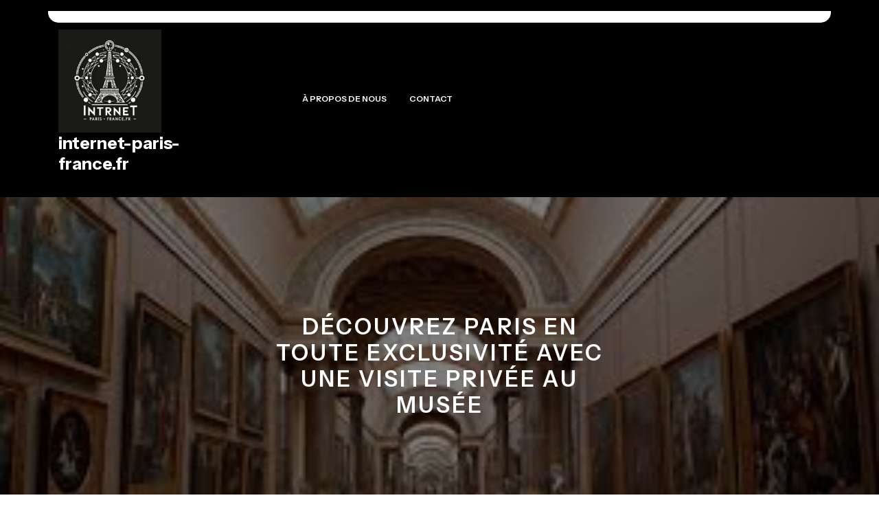

--- FILE ---
content_type: text/html; charset=UTF-8
request_url: https://internet-paris-france.fr/uncategorized/visite-privee-musee-paris/
body_size: 19072
content:
<!DOCTYPE html>
<html lang="fr-FR">
<head>
  <meta charset="UTF-8">
  <meta name="viewport" content="width=device-width">
  <link rel="profile" href="https://gmpg.org/xfn/11">
  <meta name='robots' content='index, follow, max-image-preview:large, max-snippet:-1, max-video-preview:-1' />

	<!-- This site is optimized with the Yoast SEO plugin v26.8 - https://yoast.com/product/yoast-seo-wordpress/ -->
	<title>Découvrez Paris en toute exclusivité avec une visite privée au musée - internet-paris-france.fr</title>
	<link rel="canonical" href="https://internet-paris-france.fr/uncategorized/visite-privee-musee-paris/" />
	<meta property="og:locale" content="fr_FR" />
	<meta property="og:type" content="article" />
	<meta property="og:title" content="Découvrez Paris en toute exclusivité avec une visite privée au musée - internet-paris-france.fr" />
	<meta property="og:description" content="Visite Privée au Musée de Paris : Une Expérience Exclusive Paris est une ville qui regorge de trésors culturels, et parmi eux se trouvent les célèbres musées qui attirent des millions de visiteurs chaque année. Si vous souhaitez découvrir ces merveilles artistiques d&rsquo;une manière unique et personnalisée, une visite privée au musée de Paris est [&hellip;]" />
	<meta property="og:url" content="https://internet-paris-france.fr/uncategorized/visite-privee-musee-paris/" />
	<meta property="og:site_name" content="internet-paris-france.fr" />
	<meta property="article:published_time" content="2024-02-10T15:44:27+00:00" />
	<meta property="og:image" content="https://i0.wp.com/internet-paris-france.fr/wp-content/uploads/2024/02/visite-privee-musee-paris-0.jpg?fit=294%2C171&ssl=1" />
	<meta property="og:image:width" content="294" />
	<meta property="og:image:height" content="171" />
	<meta property="og:image:type" content="image/jpeg" />
	<meta name="author" content="internet-paris-france" />
	<meta name="twitter:card" content="summary_large_image" />
	<meta name="twitter:label1" content="Écrit par" />
	<meta name="twitter:data1" content="internet-paris-france" />
	<meta name="twitter:label2" content="Durée de lecture estimée" />
	<meta name="twitter:data2" content="7 minutes" />
	<script type="application/ld+json" class="yoast-schema-graph">{"@context":"https://schema.org","@graph":[{"@type":"Article","@id":"https://internet-paris-france.fr/uncategorized/visite-privee-musee-paris/#article","isPartOf":{"@id":"https://internet-paris-france.fr/uncategorized/visite-privee-musee-paris/"},"author":{"name":"internet-paris-france","@id":"https://internet-paris-france.fr/#/schema/person/786cd868804aaf7e2a0eb8fc6f663613"},"headline":"Découvrez Paris en toute exclusivité avec une visite privée au musée","datePublished":"2024-02-10T15:44:27+00:00","mainEntityOfPage":{"@id":"https://internet-paris-france.fr/uncategorized/visite-privee-musee-paris/"},"wordCount":1500,"commentCount":0,"publisher":{"@id":"https://internet-paris-france.fr/#organization"},"image":{"@id":"https://internet-paris-france.fr/uncategorized/visite-privee-musee-paris/#primaryimage"},"thumbnailUrl":"https://i0.wp.com/internet-paris-france.fr/wp-content/uploads/2024/02/visite-privee-musee-paris-0.jpg?fit=294%2C171&ssl=1","keywords":["agences spécialisées","amateur d'histoire","avantages d'une visite privée","collections exceptionnelles","coûteuses","découverte inoubliable","éviter les foules","excursion touristique","expérience exclusive","guide expérimenté","informations approfondies","intérêts spécifiques","investissement","itinéraire personnalisé","musée de paris","musées","passionné d'art","patrimoine culturel","réserver une visite privée","réservez à l'avance longues files d","souvenirs inoubliables","trésors artistiques et historiques","trésors culturels","visite privée","visite privée musée paris","visiteurs"],"articleSection":["Uncategorized"],"inLanguage":"fr-FR","potentialAction":[{"@type":"CommentAction","name":"Comment","target":["https://internet-paris-france.fr/uncategorized/visite-privee-musee-paris/#respond"]}]},{"@type":"WebPage","@id":"https://internet-paris-france.fr/uncategorized/visite-privee-musee-paris/","url":"https://internet-paris-france.fr/uncategorized/visite-privee-musee-paris/","name":"Découvrez Paris en toute exclusivité avec une visite privée au musée - internet-paris-france.fr","isPartOf":{"@id":"https://internet-paris-france.fr/#website"},"primaryImageOfPage":{"@id":"https://internet-paris-france.fr/uncategorized/visite-privee-musee-paris/#primaryimage"},"image":{"@id":"https://internet-paris-france.fr/uncategorized/visite-privee-musee-paris/#primaryimage"},"thumbnailUrl":"https://i0.wp.com/internet-paris-france.fr/wp-content/uploads/2024/02/visite-privee-musee-paris-0.jpg?fit=294%2C171&ssl=1","datePublished":"2024-02-10T15:44:27+00:00","breadcrumb":{"@id":"https://internet-paris-france.fr/uncategorized/visite-privee-musee-paris/#breadcrumb"},"inLanguage":"fr-FR","potentialAction":[{"@type":"ReadAction","target":["https://internet-paris-france.fr/uncategorized/visite-privee-musee-paris/"]}]},{"@type":"ImageObject","inLanguage":"fr-FR","@id":"https://internet-paris-france.fr/uncategorized/visite-privee-musee-paris/#primaryimage","url":"https://i0.wp.com/internet-paris-france.fr/wp-content/uploads/2024/02/visite-privee-musee-paris-0.jpg?fit=294%2C171&ssl=1","contentUrl":"https://i0.wp.com/internet-paris-france.fr/wp-content/uploads/2024/02/visite-privee-musee-paris-0.jpg?fit=294%2C171&ssl=1","width":294,"height":171,"caption":"visite privée musée paris"},{"@type":"BreadcrumbList","@id":"https://internet-paris-france.fr/uncategorized/visite-privee-musee-paris/#breadcrumb","itemListElement":[{"@type":"ListItem","position":1,"name":"Accueil","item":"https://internet-paris-france.fr/"},{"@type":"ListItem","position":2,"name":"Découvrez Paris en toute exclusivité avec une visite privée au musée"}]},{"@type":"WebSite","@id":"https://internet-paris-france.fr/#website","url":"https://internet-paris-france.fr/","name":"internet-paris-france.fr","description":"Votre fenêtre sur l&#039;âme de la capitale française.","publisher":{"@id":"https://internet-paris-france.fr/#organization"},"potentialAction":[{"@type":"SearchAction","target":{"@type":"EntryPoint","urlTemplate":"https://internet-paris-france.fr/?s={search_term_string}"},"query-input":{"@type":"PropertyValueSpecification","valueRequired":true,"valueName":"search_term_string"}}],"inLanguage":"fr-FR"},{"@type":"Organization","@id":"https://internet-paris-france.fr/#organization","name":"internet-paris-france.fr","url":"https://internet-paris-france.fr/","logo":{"@type":"ImageObject","inLanguage":"fr-FR","@id":"https://internet-paris-france.fr/#/schema/logo/image/","url":"https://i0.wp.com/internet-paris-france.fr/wp-content/uploads/2024/07/sitelogo.webp?fit=250%2C250&ssl=1","contentUrl":"https://i0.wp.com/internet-paris-france.fr/wp-content/uploads/2024/07/sitelogo.webp?fit=250%2C250&ssl=1","width":250,"height":250,"caption":"internet-paris-france.fr"},"image":{"@id":"https://internet-paris-france.fr/#/schema/logo/image/"}},{"@type":"Person","@id":"https://internet-paris-france.fr/#/schema/person/786cd868804aaf7e2a0eb8fc6f663613","name":"internet-paris-france","image":{"@type":"ImageObject","inLanguage":"fr-FR","@id":"https://internet-paris-france.fr/#/schema/person/image/","url":"https://secure.gravatar.com/avatar/1aff09825781fe15948e92bd65d0b40705e6e666acf31dddd361177fbcfbfda9?s=96&d=mm&r=g","contentUrl":"https://secure.gravatar.com/avatar/1aff09825781fe15948e92bd65d0b40705e6e666acf31dddd361177fbcfbfda9?s=96&d=mm&r=g","caption":"internet-paris-france"},"sameAs":["https://internet-paris-france.fr"],"url":"https://internet-paris-france.fr/author/internet-paris-france/"}]}</script>
	<!-- / Yoast SEO plugin. -->


<link rel='dns-prefetch' href='//stats.wp.com' />
<link rel='dns-prefetch' href='//fonts.googleapis.com' />
<link rel='preconnect' href='//i0.wp.com' />
<link rel='preconnect' href='//c0.wp.com' />
<link rel="alternate" type="application/rss+xml" title="internet-paris-france.fr &raquo; Flux" href="https://internet-paris-france.fr/feed/" />
<link rel="alternate" type="application/rss+xml" title="internet-paris-france.fr &raquo; Flux des commentaires" href="https://internet-paris-france.fr/comments/feed/" />
<link rel="alternate" type="application/rss+xml" title="internet-paris-france.fr &raquo; Découvrez Paris en toute exclusivité avec une visite privée au musée Flux des commentaires" href="https://internet-paris-france.fr/uncategorized/visite-privee-musee-paris/feed/" />
<link rel="alternate" title="oEmbed (JSON)" type="application/json+oembed" href="https://internet-paris-france.fr/wp-json/oembed/1.0/embed?url=https%3A%2F%2Finternet-paris-france.fr%2Funcategorized%2Fvisite-privee-musee-paris%2F" />
<link rel="alternate" title="oEmbed (XML)" type="text/xml+oembed" href="https://internet-paris-france.fr/wp-json/oembed/1.0/embed?url=https%3A%2F%2Finternet-paris-france.fr%2Funcategorized%2Fvisite-privee-musee-paris%2F&#038;format=xml" />
<style id='wp-img-auto-sizes-contain-inline-css' type='text/css'>
img:is([sizes=auto i],[sizes^="auto," i]){contain-intrinsic-size:3000px 1500px}
/*# sourceURL=wp-img-auto-sizes-contain-inline-css */
</style>
<style id='wp-emoji-styles-inline-css' type='text/css'>

	img.wp-smiley, img.emoji {
		display: inline !important;
		border: none !important;
		box-shadow: none !important;
		height: 1em !important;
		width: 1em !important;
		margin: 0 0.07em !important;
		vertical-align: -0.1em !important;
		background: none !important;
		padding: 0 !important;
	}
/*# sourceURL=wp-emoji-styles-inline-css */
</style>
<style id='wp-block-library-inline-css' type='text/css'>
:root{--wp-block-synced-color:#7a00df;--wp-block-synced-color--rgb:122,0,223;--wp-bound-block-color:var(--wp-block-synced-color);--wp-editor-canvas-background:#ddd;--wp-admin-theme-color:#007cba;--wp-admin-theme-color--rgb:0,124,186;--wp-admin-theme-color-darker-10:#006ba1;--wp-admin-theme-color-darker-10--rgb:0,107,160.5;--wp-admin-theme-color-darker-20:#005a87;--wp-admin-theme-color-darker-20--rgb:0,90,135;--wp-admin-border-width-focus:2px}@media (min-resolution:192dpi){:root{--wp-admin-border-width-focus:1.5px}}.wp-element-button{cursor:pointer}:root .has-very-light-gray-background-color{background-color:#eee}:root .has-very-dark-gray-background-color{background-color:#313131}:root .has-very-light-gray-color{color:#eee}:root .has-very-dark-gray-color{color:#313131}:root .has-vivid-green-cyan-to-vivid-cyan-blue-gradient-background{background:linear-gradient(135deg,#00d084,#0693e3)}:root .has-purple-crush-gradient-background{background:linear-gradient(135deg,#34e2e4,#4721fb 50%,#ab1dfe)}:root .has-hazy-dawn-gradient-background{background:linear-gradient(135deg,#faaca8,#dad0ec)}:root .has-subdued-olive-gradient-background{background:linear-gradient(135deg,#fafae1,#67a671)}:root .has-atomic-cream-gradient-background{background:linear-gradient(135deg,#fdd79a,#004a59)}:root .has-nightshade-gradient-background{background:linear-gradient(135deg,#330968,#31cdcf)}:root .has-midnight-gradient-background{background:linear-gradient(135deg,#020381,#2874fc)}:root{--wp--preset--font-size--normal:16px;--wp--preset--font-size--huge:42px}.has-regular-font-size{font-size:1em}.has-larger-font-size{font-size:2.625em}.has-normal-font-size{font-size:var(--wp--preset--font-size--normal)}.has-huge-font-size{font-size:var(--wp--preset--font-size--huge)}.has-text-align-center{text-align:center}.has-text-align-left{text-align:left}.has-text-align-right{text-align:right}.has-fit-text{white-space:nowrap!important}#end-resizable-editor-section{display:none}.aligncenter{clear:both}.items-justified-left{justify-content:flex-start}.items-justified-center{justify-content:center}.items-justified-right{justify-content:flex-end}.items-justified-space-between{justify-content:space-between}.screen-reader-text{border:0;clip-path:inset(50%);height:1px;margin:-1px;overflow:hidden;padding:0;position:absolute;width:1px;word-wrap:normal!important}.screen-reader-text:focus{background-color:#ddd;clip-path:none;color:#444;display:block;font-size:1em;height:auto;left:5px;line-height:normal;padding:15px 23px 14px;text-decoration:none;top:5px;width:auto;z-index:100000}html :where(.has-border-color){border-style:solid}html :where([style*=border-top-color]){border-top-style:solid}html :where([style*=border-right-color]){border-right-style:solid}html :where([style*=border-bottom-color]){border-bottom-style:solid}html :where([style*=border-left-color]){border-left-style:solid}html :where([style*=border-width]){border-style:solid}html :where([style*=border-top-width]){border-top-style:solid}html :where([style*=border-right-width]){border-right-style:solid}html :where([style*=border-bottom-width]){border-bottom-style:solid}html :where([style*=border-left-width]){border-left-style:solid}html :where(img[class*=wp-image-]){height:auto;max-width:100%}:where(figure){margin:0 0 1em}html :where(.is-position-sticky){--wp-admin--admin-bar--position-offset:var(--wp-admin--admin-bar--height,0px)}@media screen and (max-width:600px){html :where(.is-position-sticky){--wp-admin--admin-bar--position-offset:0px}}

/*# sourceURL=wp-block-library-inline-css */
</style><style id='wp-block-archives-inline-css' type='text/css'>
.wp-block-archives{box-sizing:border-box}.wp-block-archives-dropdown label{display:block}
/*# sourceURL=https://c0.wp.com/c/6.9/wp-includes/blocks/archives/style.min.css */
</style>
<style id='wp-block-categories-inline-css' type='text/css'>
.wp-block-categories{box-sizing:border-box}.wp-block-categories.alignleft{margin-right:2em}.wp-block-categories.alignright{margin-left:2em}.wp-block-categories.wp-block-categories-dropdown.aligncenter{text-align:center}.wp-block-categories .wp-block-categories__label{display:block;width:100%}
/*# sourceURL=https://c0.wp.com/c/6.9/wp-includes/blocks/categories/style.min.css */
</style>
<style id='wp-block-heading-inline-css' type='text/css'>
h1:where(.wp-block-heading).has-background,h2:where(.wp-block-heading).has-background,h3:where(.wp-block-heading).has-background,h4:where(.wp-block-heading).has-background,h5:where(.wp-block-heading).has-background,h6:where(.wp-block-heading).has-background{padding:1.25em 2.375em}h1.has-text-align-left[style*=writing-mode]:where([style*=vertical-lr]),h1.has-text-align-right[style*=writing-mode]:where([style*=vertical-rl]),h2.has-text-align-left[style*=writing-mode]:where([style*=vertical-lr]),h2.has-text-align-right[style*=writing-mode]:where([style*=vertical-rl]),h3.has-text-align-left[style*=writing-mode]:where([style*=vertical-lr]),h3.has-text-align-right[style*=writing-mode]:where([style*=vertical-rl]),h4.has-text-align-left[style*=writing-mode]:where([style*=vertical-lr]),h4.has-text-align-right[style*=writing-mode]:where([style*=vertical-rl]),h5.has-text-align-left[style*=writing-mode]:where([style*=vertical-lr]),h5.has-text-align-right[style*=writing-mode]:where([style*=vertical-rl]),h6.has-text-align-left[style*=writing-mode]:where([style*=vertical-lr]),h6.has-text-align-right[style*=writing-mode]:where([style*=vertical-rl]){rotate:180deg}
/*# sourceURL=https://c0.wp.com/c/6.9/wp-includes/blocks/heading/style.min.css */
</style>
<style id='wp-block-latest-comments-inline-css' type='text/css'>
ol.wp-block-latest-comments{box-sizing:border-box;margin-left:0}:where(.wp-block-latest-comments:not([style*=line-height] .wp-block-latest-comments__comment)){line-height:1.1}:where(.wp-block-latest-comments:not([style*=line-height] .wp-block-latest-comments__comment-excerpt p)){line-height:1.8}.has-dates :where(.wp-block-latest-comments:not([style*=line-height])),.has-excerpts :where(.wp-block-latest-comments:not([style*=line-height])){line-height:1.5}.wp-block-latest-comments .wp-block-latest-comments{padding-left:0}.wp-block-latest-comments__comment{list-style:none;margin-bottom:1em}.has-avatars .wp-block-latest-comments__comment{list-style:none;min-height:2.25em}.has-avatars .wp-block-latest-comments__comment .wp-block-latest-comments__comment-excerpt,.has-avatars .wp-block-latest-comments__comment .wp-block-latest-comments__comment-meta{margin-left:3.25em}.wp-block-latest-comments__comment-excerpt p{font-size:.875em;margin:.36em 0 1.4em}.wp-block-latest-comments__comment-date{display:block;font-size:.75em}.wp-block-latest-comments .avatar,.wp-block-latest-comments__comment-avatar{border-radius:1.5em;display:block;float:left;height:2.5em;margin-right:.75em;width:2.5em}.wp-block-latest-comments[class*=-font-size] a,.wp-block-latest-comments[style*=font-size] a{font-size:inherit}
/*# sourceURL=https://c0.wp.com/c/6.9/wp-includes/blocks/latest-comments/style.min.css */
</style>
<style id='wp-block-latest-posts-inline-css' type='text/css'>
.wp-block-latest-posts{box-sizing:border-box}.wp-block-latest-posts.alignleft{margin-right:2em}.wp-block-latest-posts.alignright{margin-left:2em}.wp-block-latest-posts.wp-block-latest-posts__list{list-style:none}.wp-block-latest-posts.wp-block-latest-posts__list li{clear:both;overflow-wrap:break-word}.wp-block-latest-posts.is-grid{display:flex;flex-wrap:wrap}.wp-block-latest-posts.is-grid li{margin:0 1.25em 1.25em 0;width:100%}@media (min-width:600px){.wp-block-latest-posts.columns-2 li{width:calc(50% - .625em)}.wp-block-latest-posts.columns-2 li:nth-child(2n){margin-right:0}.wp-block-latest-posts.columns-3 li{width:calc(33.33333% - .83333em)}.wp-block-latest-posts.columns-3 li:nth-child(3n){margin-right:0}.wp-block-latest-posts.columns-4 li{width:calc(25% - .9375em)}.wp-block-latest-posts.columns-4 li:nth-child(4n){margin-right:0}.wp-block-latest-posts.columns-5 li{width:calc(20% - 1em)}.wp-block-latest-posts.columns-5 li:nth-child(5n){margin-right:0}.wp-block-latest-posts.columns-6 li{width:calc(16.66667% - 1.04167em)}.wp-block-latest-posts.columns-6 li:nth-child(6n){margin-right:0}}:root :where(.wp-block-latest-posts.is-grid){padding:0}:root :where(.wp-block-latest-posts.wp-block-latest-posts__list){padding-left:0}.wp-block-latest-posts__post-author,.wp-block-latest-posts__post-date{display:block;font-size:.8125em}.wp-block-latest-posts__post-excerpt,.wp-block-latest-posts__post-full-content{margin-bottom:1em;margin-top:.5em}.wp-block-latest-posts__featured-image a{display:inline-block}.wp-block-latest-posts__featured-image img{height:auto;max-width:100%;width:auto}.wp-block-latest-posts__featured-image.alignleft{float:left;margin-right:1em}.wp-block-latest-posts__featured-image.alignright{float:right;margin-left:1em}.wp-block-latest-posts__featured-image.aligncenter{margin-bottom:1em;text-align:center}
/*# sourceURL=https://c0.wp.com/c/6.9/wp-includes/blocks/latest-posts/style.min.css */
</style>
<style id='wp-block-search-inline-css' type='text/css'>
.wp-block-search__button{margin-left:10px;word-break:normal}.wp-block-search__button.has-icon{line-height:0}.wp-block-search__button svg{height:1.25em;min-height:24px;min-width:24px;width:1.25em;fill:currentColor;vertical-align:text-bottom}:where(.wp-block-search__button){border:1px solid #ccc;padding:6px 10px}.wp-block-search__inside-wrapper{display:flex;flex:auto;flex-wrap:nowrap;max-width:100%}.wp-block-search__label{width:100%}.wp-block-search.wp-block-search__button-only .wp-block-search__button{box-sizing:border-box;display:flex;flex-shrink:0;justify-content:center;margin-left:0;max-width:100%}.wp-block-search.wp-block-search__button-only .wp-block-search__inside-wrapper{min-width:0!important;transition-property:width}.wp-block-search.wp-block-search__button-only .wp-block-search__input{flex-basis:100%;transition-duration:.3s}.wp-block-search.wp-block-search__button-only.wp-block-search__searchfield-hidden,.wp-block-search.wp-block-search__button-only.wp-block-search__searchfield-hidden .wp-block-search__inside-wrapper{overflow:hidden}.wp-block-search.wp-block-search__button-only.wp-block-search__searchfield-hidden .wp-block-search__input{border-left-width:0!important;border-right-width:0!important;flex-basis:0;flex-grow:0;margin:0;min-width:0!important;padding-left:0!important;padding-right:0!important;width:0!important}:where(.wp-block-search__input){appearance:none;border:1px solid #949494;flex-grow:1;font-family:inherit;font-size:inherit;font-style:inherit;font-weight:inherit;letter-spacing:inherit;line-height:inherit;margin-left:0;margin-right:0;min-width:3rem;padding:8px;text-decoration:unset!important;text-transform:inherit}:where(.wp-block-search__button-inside .wp-block-search__inside-wrapper){background-color:#fff;border:1px solid #949494;box-sizing:border-box;padding:4px}:where(.wp-block-search__button-inside .wp-block-search__inside-wrapper) .wp-block-search__input{border:none;border-radius:0;padding:0 4px}:where(.wp-block-search__button-inside .wp-block-search__inside-wrapper) .wp-block-search__input:focus{outline:none}:where(.wp-block-search__button-inside .wp-block-search__inside-wrapper) :where(.wp-block-search__button){padding:4px 8px}.wp-block-search.aligncenter .wp-block-search__inside-wrapper{margin:auto}.wp-block[data-align=right] .wp-block-search.wp-block-search__button-only .wp-block-search__inside-wrapper{float:right}
/*# sourceURL=https://c0.wp.com/c/6.9/wp-includes/blocks/search/style.min.css */
</style>
<style id='wp-block-search-theme-inline-css' type='text/css'>
.wp-block-search .wp-block-search__label{font-weight:700}.wp-block-search__button{border:1px solid #ccc;padding:.375em .625em}
/*# sourceURL=https://c0.wp.com/c/6.9/wp-includes/blocks/search/theme.min.css */
</style>
<style id='wp-block-group-inline-css' type='text/css'>
.wp-block-group{box-sizing:border-box}:where(.wp-block-group.wp-block-group-is-layout-constrained){position:relative}
/*# sourceURL=https://c0.wp.com/c/6.9/wp-includes/blocks/group/style.min.css */
</style>
<style id='wp-block-group-theme-inline-css' type='text/css'>
:where(.wp-block-group.has-background){padding:1.25em 2.375em}
/*# sourceURL=https://c0.wp.com/c/6.9/wp-includes/blocks/group/theme.min.css */
</style>
<style id='global-styles-inline-css' type='text/css'>
:root{--wp--preset--aspect-ratio--square: 1;--wp--preset--aspect-ratio--4-3: 4/3;--wp--preset--aspect-ratio--3-4: 3/4;--wp--preset--aspect-ratio--3-2: 3/2;--wp--preset--aspect-ratio--2-3: 2/3;--wp--preset--aspect-ratio--16-9: 16/9;--wp--preset--aspect-ratio--9-16: 9/16;--wp--preset--color--black: #000000;--wp--preset--color--cyan-bluish-gray: #abb8c3;--wp--preset--color--white: #ffffff;--wp--preset--color--pale-pink: #f78da7;--wp--preset--color--vivid-red: #cf2e2e;--wp--preset--color--luminous-vivid-orange: #ff6900;--wp--preset--color--luminous-vivid-amber: #fcb900;--wp--preset--color--light-green-cyan: #7bdcb5;--wp--preset--color--vivid-green-cyan: #00d084;--wp--preset--color--pale-cyan-blue: #8ed1fc;--wp--preset--color--vivid-cyan-blue: #0693e3;--wp--preset--color--vivid-purple: #9b51e0;--wp--preset--gradient--vivid-cyan-blue-to-vivid-purple: linear-gradient(135deg,rgb(6,147,227) 0%,rgb(155,81,224) 100%);--wp--preset--gradient--light-green-cyan-to-vivid-green-cyan: linear-gradient(135deg,rgb(122,220,180) 0%,rgb(0,208,130) 100%);--wp--preset--gradient--luminous-vivid-amber-to-luminous-vivid-orange: linear-gradient(135deg,rgb(252,185,0) 0%,rgb(255,105,0) 100%);--wp--preset--gradient--luminous-vivid-orange-to-vivid-red: linear-gradient(135deg,rgb(255,105,0) 0%,rgb(207,46,46) 100%);--wp--preset--gradient--very-light-gray-to-cyan-bluish-gray: linear-gradient(135deg,rgb(238,238,238) 0%,rgb(169,184,195) 100%);--wp--preset--gradient--cool-to-warm-spectrum: linear-gradient(135deg,rgb(74,234,220) 0%,rgb(151,120,209) 20%,rgb(207,42,186) 40%,rgb(238,44,130) 60%,rgb(251,105,98) 80%,rgb(254,248,76) 100%);--wp--preset--gradient--blush-light-purple: linear-gradient(135deg,rgb(255,206,236) 0%,rgb(152,150,240) 100%);--wp--preset--gradient--blush-bordeaux: linear-gradient(135deg,rgb(254,205,165) 0%,rgb(254,45,45) 50%,rgb(107,0,62) 100%);--wp--preset--gradient--luminous-dusk: linear-gradient(135deg,rgb(255,203,112) 0%,rgb(199,81,192) 50%,rgb(65,88,208) 100%);--wp--preset--gradient--pale-ocean: linear-gradient(135deg,rgb(255,245,203) 0%,rgb(182,227,212) 50%,rgb(51,167,181) 100%);--wp--preset--gradient--electric-grass: linear-gradient(135deg,rgb(202,248,128) 0%,rgb(113,206,126) 100%);--wp--preset--gradient--midnight: linear-gradient(135deg,rgb(2,3,129) 0%,rgb(40,116,252) 100%);--wp--preset--font-size--small: 13px;--wp--preset--font-size--medium: 20px;--wp--preset--font-size--large: 36px;--wp--preset--font-size--x-large: 42px;--wp--preset--spacing--20: 0.44rem;--wp--preset--spacing--30: 0.67rem;--wp--preset--spacing--40: 1rem;--wp--preset--spacing--50: 1.5rem;--wp--preset--spacing--60: 2.25rem;--wp--preset--spacing--70: 3.38rem;--wp--preset--spacing--80: 5.06rem;--wp--preset--shadow--natural: 6px 6px 9px rgba(0, 0, 0, 0.2);--wp--preset--shadow--deep: 12px 12px 50px rgba(0, 0, 0, 0.4);--wp--preset--shadow--sharp: 6px 6px 0px rgba(0, 0, 0, 0.2);--wp--preset--shadow--outlined: 6px 6px 0px -3px rgb(255, 255, 255), 6px 6px rgb(0, 0, 0);--wp--preset--shadow--crisp: 6px 6px 0px rgb(0, 0, 0);}:where(.is-layout-flex){gap: 0.5em;}:where(.is-layout-grid){gap: 0.5em;}body .is-layout-flex{display: flex;}.is-layout-flex{flex-wrap: wrap;align-items: center;}.is-layout-flex > :is(*, div){margin: 0;}body .is-layout-grid{display: grid;}.is-layout-grid > :is(*, div){margin: 0;}:where(.wp-block-columns.is-layout-flex){gap: 2em;}:where(.wp-block-columns.is-layout-grid){gap: 2em;}:where(.wp-block-post-template.is-layout-flex){gap: 1.25em;}:where(.wp-block-post-template.is-layout-grid){gap: 1.25em;}.has-black-color{color: var(--wp--preset--color--black) !important;}.has-cyan-bluish-gray-color{color: var(--wp--preset--color--cyan-bluish-gray) !important;}.has-white-color{color: var(--wp--preset--color--white) !important;}.has-pale-pink-color{color: var(--wp--preset--color--pale-pink) !important;}.has-vivid-red-color{color: var(--wp--preset--color--vivid-red) !important;}.has-luminous-vivid-orange-color{color: var(--wp--preset--color--luminous-vivid-orange) !important;}.has-luminous-vivid-amber-color{color: var(--wp--preset--color--luminous-vivid-amber) !important;}.has-light-green-cyan-color{color: var(--wp--preset--color--light-green-cyan) !important;}.has-vivid-green-cyan-color{color: var(--wp--preset--color--vivid-green-cyan) !important;}.has-pale-cyan-blue-color{color: var(--wp--preset--color--pale-cyan-blue) !important;}.has-vivid-cyan-blue-color{color: var(--wp--preset--color--vivid-cyan-blue) !important;}.has-vivid-purple-color{color: var(--wp--preset--color--vivid-purple) !important;}.has-black-background-color{background-color: var(--wp--preset--color--black) !important;}.has-cyan-bluish-gray-background-color{background-color: var(--wp--preset--color--cyan-bluish-gray) !important;}.has-white-background-color{background-color: var(--wp--preset--color--white) !important;}.has-pale-pink-background-color{background-color: var(--wp--preset--color--pale-pink) !important;}.has-vivid-red-background-color{background-color: var(--wp--preset--color--vivid-red) !important;}.has-luminous-vivid-orange-background-color{background-color: var(--wp--preset--color--luminous-vivid-orange) !important;}.has-luminous-vivid-amber-background-color{background-color: var(--wp--preset--color--luminous-vivid-amber) !important;}.has-light-green-cyan-background-color{background-color: var(--wp--preset--color--light-green-cyan) !important;}.has-vivid-green-cyan-background-color{background-color: var(--wp--preset--color--vivid-green-cyan) !important;}.has-pale-cyan-blue-background-color{background-color: var(--wp--preset--color--pale-cyan-blue) !important;}.has-vivid-cyan-blue-background-color{background-color: var(--wp--preset--color--vivid-cyan-blue) !important;}.has-vivid-purple-background-color{background-color: var(--wp--preset--color--vivid-purple) !important;}.has-black-border-color{border-color: var(--wp--preset--color--black) !important;}.has-cyan-bluish-gray-border-color{border-color: var(--wp--preset--color--cyan-bluish-gray) !important;}.has-white-border-color{border-color: var(--wp--preset--color--white) !important;}.has-pale-pink-border-color{border-color: var(--wp--preset--color--pale-pink) !important;}.has-vivid-red-border-color{border-color: var(--wp--preset--color--vivid-red) !important;}.has-luminous-vivid-orange-border-color{border-color: var(--wp--preset--color--luminous-vivid-orange) !important;}.has-luminous-vivid-amber-border-color{border-color: var(--wp--preset--color--luminous-vivid-amber) !important;}.has-light-green-cyan-border-color{border-color: var(--wp--preset--color--light-green-cyan) !important;}.has-vivid-green-cyan-border-color{border-color: var(--wp--preset--color--vivid-green-cyan) !important;}.has-pale-cyan-blue-border-color{border-color: var(--wp--preset--color--pale-cyan-blue) !important;}.has-vivid-cyan-blue-border-color{border-color: var(--wp--preset--color--vivid-cyan-blue) !important;}.has-vivid-purple-border-color{border-color: var(--wp--preset--color--vivid-purple) !important;}.has-vivid-cyan-blue-to-vivid-purple-gradient-background{background: var(--wp--preset--gradient--vivid-cyan-blue-to-vivid-purple) !important;}.has-light-green-cyan-to-vivid-green-cyan-gradient-background{background: var(--wp--preset--gradient--light-green-cyan-to-vivid-green-cyan) !important;}.has-luminous-vivid-amber-to-luminous-vivid-orange-gradient-background{background: var(--wp--preset--gradient--luminous-vivid-amber-to-luminous-vivid-orange) !important;}.has-luminous-vivid-orange-to-vivid-red-gradient-background{background: var(--wp--preset--gradient--luminous-vivid-orange-to-vivid-red) !important;}.has-very-light-gray-to-cyan-bluish-gray-gradient-background{background: var(--wp--preset--gradient--very-light-gray-to-cyan-bluish-gray) !important;}.has-cool-to-warm-spectrum-gradient-background{background: var(--wp--preset--gradient--cool-to-warm-spectrum) !important;}.has-blush-light-purple-gradient-background{background: var(--wp--preset--gradient--blush-light-purple) !important;}.has-blush-bordeaux-gradient-background{background: var(--wp--preset--gradient--blush-bordeaux) !important;}.has-luminous-dusk-gradient-background{background: var(--wp--preset--gradient--luminous-dusk) !important;}.has-pale-ocean-gradient-background{background: var(--wp--preset--gradient--pale-ocean) !important;}.has-electric-grass-gradient-background{background: var(--wp--preset--gradient--electric-grass) !important;}.has-midnight-gradient-background{background: var(--wp--preset--gradient--midnight) !important;}.has-small-font-size{font-size: var(--wp--preset--font-size--small) !important;}.has-medium-font-size{font-size: var(--wp--preset--font-size--medium) !important;}.has-large-font-size{font-size: var(--wp--preset--font-size--large) !important;}.has-x-large-font-size{font-size: var(--wp--preset--font-size--x-large) !important;}
/*# sourceURL=global-styles-inline-css */
</style>

<style id='classic-theme-styles-inline-css' type='text/css'>
/*! This file is auto-generated */
.wp-block-button__link{color:#fff;background-color:#32373c;border-radius:9999px;box-shadow:none;text-decoration:none;padding:calc(.667em + 2px) calc(1.333em + 2px);font-size:1.125em}.wp-block-file__button{background:#32373c;color:#fff;text-decoration:none}
/*# sourceURL=/wp-includes/css/classic-themes.min.css */
</style>
<link rel='stylesheet' id='cptch_stylesheet-css' href='https://internet-paris-france.fr/wp-content/plugins/captcha-bws/css/front_end_style.css?ver=5.2.7' type='text/css' media='all' />
<link rel='stylesheet' id='dashicons-css' href='https://c0.wp.com/c/6.9/wp-includes/css/dashicons.min.css' type='text/css' media='all' />
<link rel='stylesheet' id='cptch_desktop_style-css' href='https://internet-paris-france.fr/wp-content/plugins/captcha-bws/css/desktop_style.css?ver=5.2.7' type='text/css' media='all' />
<link rel='stylesheet' id='real-estate-hub-fonts-css' href='//fonts.googleapis.com/css?family=Instrument%20Sans%3Aital%2Cwght%400%2C400%3B0%2C500%3B0%2C600%3B0%2C700%3B1%2C400%3B1%2C500%3B1%2C600%3B1%2C700' type='text/css' media='all' />
<link rel='stylesheet' id='bootstrap-css-css' href='https://internet-paris-france.fr/wp-content/themes/real-estate-hub/assets/css/bootstrap.css?ver=6.9' type='text/css' media='all' />
<link rel='stylesheet' id='real-estate-hub-style-css' href='https://internet-paris-france.fr/wp-content/themes/real-estate-hub/style.css?ver=6.9' type='text/css' media='all' />
<style id='real-estate-hub-style-inline-css' type='text/css'>
body{max-width: 100%;}#return-to-top{right: 20px;}@media screen and (max-width:575px) {#slider .search_inner{display:block;} }@media screen and (max-width:575px) {#slider .block-balck, #slider .pull-up-box{display:block;} }.media-links a i{font-size: px;}.logo h1 , .logo p a{font-size: 25px;}.logo p{font-size: 15px;}@media screen and (max-width:575px){.return-to-header{display:none;} }@media screen and (max-width:575px) {#slider .more-btn{display:block;} }.main-navigation a, .main-navigation li.page_item_has_children:after,.main-navigation li.menu-item-has-children:after{font-size: 12px;}.main-navigation a {text-transform: uppercase;}
/*# sourceURL=real-estate-hub-style-inline-css */
</style>
<link rel='stylesheet' id='real-estate-hub-block-style-css' href='https://internet-paris-france.fr/wp-content/themes/real-estate-hub/assets/css/blocks.css?ver=1.0' type='text/css' media='all' />
<link rel='stylesheet' id='fontawesome-css-css' href='https://internet-paris-france.fr/wp-content/themes/real-estate-hub/assets/css/fontawesome-all.css?ver=6.9' type='text/css' media='all' />
<script type="text/javascript" src="https://c0.wp.com/c/6.9/wp-includes/js/jquery/jquery.min.js" id="jquery-core-js"></script>
<script type="text/javascript" src="https://c0.wp.com/c/6.9/wp-includes/js/jquery/jquery-migrate.min.js" id="jquery-migrate-js"></script>
<script type="text/javascript" src="https://internet-paris-france.fr/wp-content/themes/real-estate-hub/assets/js/bootstrap.js?ver=1" id="bootstrap-js-js"></script>
<script type="text/javascript" src="https://internet-paris-france.fr/wp-content/themes/real-estate-hub/assets/js/custom.js?ver=1" id="real-estate-hub-custom-scripts-js"></script>
<script type="text/javascript" src="https://internet-paris-france.fr/wp-content/themes/real-estate-hub/assets/js/focus-nav.js?ver=1" id="real-estate-hub-focus-nav-js"></script>
<link rel="https://api.w.org/" href="https://internet-paris-france.fr/wp-json/" /><link rel="alternate" title="JSON" type="application/json" href="https://internet-paris-france.fr/wp-json/wp/v2/posts/371" /><link rel="EditURI" type="application/rsd+xml" title="RSD" href="https://internet-paris-france.fr/xmlrpc.php?rsd" />
<meta name="generator" content="WordPress 6.9" />
<link rel='shortlink' href='https://internet-paris-france.fr/?p=371' />
	<style>img#wpstats{display:none}</style>
		<style type='text/css' media='all'>		img.custom-logo{
		    width: 150px;
		    max-width: 100%;
		}
	</style><link rel="icon" href="https://i0.wp.com/internet-paris-france.fr/wp-content/uploads/2024/07/siteicon.webp?fit=32%2C32&#038;ssl=1" sizes="32x32" />
<link rel="icon" href="https://i0.wp.com/internet-paris-france.fr/wp-content/uploads/2024/07/siteicon.webp?fit=192%2C192&#038;ssl=1" sizes="192x192" />
<link rel="apple-touch-icon" href="https://i0.wp.com/internet-paris-france.fr/wp-content/uploads/2024/07/siteicon.webp?fit=180%2C180&#038;ssl=1" />
<meta name="msapplication-TileImage" content="https://i0.wp.com/internet-paris-france.fr/wp-content/uploads/2024/07/siteicon.webp?fit=270%2C270&#038;ssl=1" />
</head>

<body class="wp-singular post-template-default single single-post postid-371 single-format-standard wp-custom-logo wp-embed-responsive wp-theme-real-estate-hub has-sidebar">



<header role="banner">
	<a class="screen-reader-text skip-link" href="#tp_content">Passer au contenu</a>
		
 <div class="headerbox py-3 " data-sticky="false">

  <div class="container">
       <div class="row topbar-bg">
      <div class="col-lg-7 col-md-5 align-self-center">
              </div>
      <div class="col-lg-2 col-md-3 align-self-center">
              </div>
      <div class="col-lg-3 col-md-4 social-media text-center text-md-right align-self-center">
              </div>
    </div>
    <div class="row header-detail">
      <div class="col-lg-3 col-md-5 col-12 align-self-center text-lg-left">
                  <div class="logo">
            <a href="https://internet-paris-france.fr/" class="custom-logo-link" rel="home"><img width="250" height="250" src="https://i0.wp.com/internet-paris-france.fr/wp-content/uploads/2024/07/sitelogo.webp?fit=250%2C250&amp;ssl=1" class="custom-logo" alt="sitelogo" decoding="async" fetchpriority="high" srcset="https://i0.wp.com/internet-paris-france.fr/wp-content/uploads/2024/07/sitelogo.webp?w=250&amp;ssl=1 250w, https://i0.wp.com/internet-paris-france.fr/wp-content/uploads/2024/07/sitelogo.webp?resize=150%2C150&amp;ssl=1 150w, https://i0.wp.com/internet-paris-france.fr/wp-content/uploads/2024/07/sitelogo.webp?resize=100%2C100&amp;ssl=1 100w" sizes="(max-width: 250px) 100vw, 250px" /></a>                          <h1><a href="https://internet-paris-france.fr/" rel="home">internet-paris-france.fr</a></h1>
                                                            </div>
              </div>
      <div class="col-lg-7 col-md-3 col-4 align-self-center text-md-center">
        
<div class="menubar">
  	<div class="container right_menu">
  		<div class="row">
	    	<div class="menubox col-lg-12 col-md-10 col-8 align-self-center">
	      		<div class="innermenubox">
	      			
			          	<div class="toggle-nav mobile-menu">
	            			<button onclick="real_estate_hub_menu_open()" class="responsivetoggle"><i class="fas fa-bars"></i><span class="screen-reader-text">Bouton Ouvrir</span></button>
	          			</div>
         	 		<div id="mySidenav" class="nav sidenav">
            			<nav id="site-navigation" class="main-navigation" role="navigation" aria-label="Menu supérieur">
			              	<div class="main-menu clearfix"><ul id="menu-primary-menu" class="clearfix mobile_nav"><li id="menu-item-16" class="menu-item menu-item-type-post_type menu-item-object-page menu-item-16"><a href="https://internet-paris-france.fr/about/">À propos de nous</a></li>
<li id="menu-item-37" class="menu-item menu-item-type-post_type menu-item-object-page menu-item-37"><a href="https://internet-paris-france.fr/contact/">Contact</a></li>
</ul></div>              				<a href="javascript:void(0)" class="closebtn mobile-menu" onclick="real_estate_hub_menu_close()"><i class="fas fa-times"></i><span class="screen-reader-text">Bouton Fermer</span></a>
	            		</nav>
	          		</div>
          			<div class="clearfix"></div>
        		</div>
	    	</div>
	    </div>
  	</div>
</div>
      </div>
      <div class="col-lg-2 col-md-4 col-8 align-self-center text-lg-right text-md-right">
              </div>
      <div class="clear"></div>
    </div>
  </div>
</div>

</header>


	<main id="tp_content" role="main">
					<div id="post-371" class="external-div">
		        <div class="box-image">
		            <img width="294" height="171" src="https://internet-paris-france.fr/wp-content/uploads/2024/02/visite-privee-musee-paris-0.jpg" class="attachment-post-thumbnail size-post-thumbnail wp-post-image" alt="visite privée musée paris" decoding="async" />		        </div> 
		        <div class="box-text">
		        	<h2>Découvrez Paris en toute exclusivité avec une visite privée au musée</h2>  
		        </div> 
			</div>
				<div class="container">
			<div id="primary" class="content-area">
							        <div class="row">
			          	<div class="col-lg-8 col-md-8">	           
				            <article id="post-371" class="post-371 post type-post status-publish format-standard has-post-thumbnail hentry category-uncategorized tag-agences-specialisees tag-amateur-dhistoire tag-avantages-dune-visite-privee tag-collections-exceptionnelles tag-couteuses tag-decouverte-inoubliable tag-eviter-les-foules tag-excursion-touristique tag-experience-exclusive tag-guide-experimente tag-informations-approfondies tag-interets-specifiques tag-investissement tag-itineraire-personnalise tag-musee-de-paris tag-musees tag-passionne-dart tag-patrimoine-culturel tag-reserver-une-visite-privee tag-reservez-a-lavance-longues-files-d tag-souvenirs-inoubliables tag-tresors-artistiques-et-historiques tag-tresors-culturels tag-visite-privee tag-visite-privee-musee-paris tag-visiteurs">
    <div class="box-info">
                      <i class="far fa-calendar-alt"></i><span class="entry-date">10 février, 2024</span>
                          <i class="fas fa-user"></i><span class="entry-author">internet-paris-france</span>
                          <i class="fas fa-comments"></i><span class="entry-comments">0 commentaire</span>
                </div>
            <hr>       
        <hr>
    <div class="box-content">
        <article>
<p><h1>Visite Privée au Musée de Paris : Une Expérience Exclusive</h1>
</p>
<p><p>Paris est une ville qui regorge de trésors culturels, et parmi eux se trouvent les célèbres musées qui attirent des millions de visiteurs chaque année. Si vous souhaitez découvrir ces merveilles artistiques d&rsquo;une manière unique et personnalisée, une visite privée au musée de Paris est l&rsquo;option idéale.</p>
</p>
<p><p>Une visite privée vous offre l&rsquo;opportunité d&rsquo;explorer les collections exceptionnelles des musées parisiens avec un guide expérimenté rien que pour vous. Que vous soyez un passionné d&rsquo;art, un amateur d&rsquo;histoire ou simplement curieux de découvrir le patrimoine culturel de la ville, cette expérience exclusive vous permettra de plonger dans l&rsquo;univers fascinant des chefs-d&rsquo;œuvre exposés.</p>
</p>
<p><h2>Avantages d&rsquo;une Visite Privée au Musée</h2>
</p>
<p><p>L&rsquo;un des principaux avantages d&rsquo;une visite privée est la possibilité de personnaliser votre itinéraire en fonction de vos intérêts spécifiques. Votre guide sera à votre écoute pour comprendre vos préférences artistiques et historiques, et adaptera la visite en conséquence. Que vous souhaitiez explorer les classiques comme le Louvre ou découvrir des trésors moins connus dans des musées plus intimistes, votre expérience sera entièrement sur mesure.</p>
</p>
<p><p>En outre, une visite privée vous permettra également d&rsquo;éviter les foules. Vous pourrez admirer les œuvres d&rsquo;art sans être bousculé par la foule et prendre le temps d&rsquo;apprécier chaque détail. Votre guide vous donnera des informations approfondies sur les pièces exposées, leur histoire et leur contexte, ce qui enrichira considérablement votre expérience.</p>
</p>
<p><h2>Comment Réserver une Visite Privée</h2>
</p>
<p><p>Pour réserver une visite privée au musée de Paris, il est recommandé de contacter directement le musée ou de faire appel à des agences spécialisées dans les visites guidées. Ces professionnels vous aideront à planifier votre visite en fonction de vos préférences et de votre emploi du temps.</p>
</p>
<p><p>Il est important de noter que les visites privées peuvent être plus coûteuses que les visites traditionnelles en groupe. Cependant, l&rsquo;expérience unique et l&rsquo;attention personnalisée valent souvent largement l&rsquo;investissement.</p>
</p>
<p><h2>Une Découverte Inoubliable</h2>
</p>
<p><p>Une visite privée au musée de Paris est bien plus qu&rsquo;une simple excursion touristique. C&rsquo;est une opportunité exceptionnelle d&rsquo;explorer les trésors artistiques et historiques de la ville d&rsquo;une manière intime et exclusive. Que vous soyez un amateur d&rsquo;art ou simplement curieux de découvrir le patrimoine culturel, cette expérience sur mesure vous laissera des souvenirs inoubliables.</p>
</p>
</article>
<p>&nbsp;</p>
<h2> 7 Conseils Essentiels pour Optimiser Votre Visite Privée des Musées de Paris </h2>
<ol>
<li><a href='#reservez-a-lavance-pour-eviter-les-longues-files-dattente'> Réservez à l&rsquo;avance pour éviter les longues files d&rsquo;attente. </a></li>
<li><a href='#optez-pour-une-visite-privee-pour-profiter-dune-experience-plus-personnalisee'> Optez pour une visite privée pour profiter d&rsquo;une expérience plus personnalisée. </a></li>
<li><a href='#informez-vous-sur-les-horaires-douverture-du-musee-avant-votre-visite'> Informez-vous sur les horaires d&rsquo;ouverture du musée avant votre visite. </a></li>
<li><a href='#portez-des-chaussures-confortables-car-vous-allez-beaucoup-marcher'> Portez des chaussures confortables car vous allez beaucoup marcher. </a></li>
<li><a href='#noubliez-pas-de-prendre-votre-appareil-photo-pour-capturer-les-moments-memorables'> N&rsquo;oubliez pas de prendre votre appareil photo pour capturer les moments mémorables. </a></li>
<li><a href='#renseignez-vous-sur-lhistoire-et-les-uvres-principales-du-musee-avant-de-vous-y-rendre'> Renseignez-vous sur l&rsquo;histoire et les œuvres principales du musée avant de vous y rendre. </a></li>
<li><a href='#profitez-des-audioguides-disponibles-pour-en-apprendre-davantage-sur-les-collections'> Profitez des audioguides disponibles pour en apprendre davantage sur les collections. </a></li>
</ol>
<h3 id='reservez-a-lavance-pour-eviter-les-longues-files-dattente'>
Réservez à l&rsquo;avance pour éviter les longues files d&rsquo;attente.<br />
</h3>
<p>
Pour profiter pleinement de votre visite privée au musée de Paris, il est vivement recommandé de réserver à l&rsquo;avance afin d&rsquo;éviter les longues files d&rsquo;attente. En réservant votre visite privée, vous bénéficierez d&rsquo;un accès prioritaire et pourrez ainsi passer plus de temps à apprécier les œuvres d&rsquo;art sans perdre de temps dans les files d&rsquo;attente interminables. De plus, en planifiant à l&rsquo;avance, vous avez la garantie de pouvoir choisir le créneau horaire qui convient le mieux à votre emploi du temps. Ne laissez pas les files d&rsquo;attente gâcher votre expérience, réservez dès maintenant et préparez-vous à une découverte artistique sans tracas dans les musées parisiens.
</p>
<h3 id='optez-pour-une-visite-privee-pour-profiter-dune-experience-plus-personnalisee'>
Optez pour une visite privée pour profiter d&rsquo;une expérience plus personnalisée.<br />
</h3>
<p>
Pour profiter d&rsquo;une expérience plus personnalisée lors de votre visite au musée de Paris, il est vivement recommandé d&rsquo;opter pour une visite privée. Cette option vous permettra de bénéficier d&rsquo;un accompagnement exclusif avec un guide expérimenté qui saura répondre à vos attentes et adapter l&rsquo;itinéraire selon vos intérêts spécifiques. Vous pourrez ainsi explorer les collections exceptionnelles des musées parisiens à votre rythme, sans être dérangé par la foule, et prendre le temps d&rsquo;admirer chaque détail des chefs-d&rsquo;œuvre exposés. Une visite privée offre une expérience sur mesure qui vous laissera des souvenirs inoubliables de votre découverte du patrimoine culturel parisien.
</p>
<h3 id='informez-vous-sur-les-horaires-douverture-du-musee-avant-votre-visite'>
Informez-vous sur les horaires d&rsquo;ouverture du musée avant votre visite.<br />
</h3>
<p>
Avant de vous lancer dans une visite privée au musée de Paris, il est essentiel de vous informer sur les horaires d&rsquo;ouverture. Chaque musée a ses propres heures d&rsquo;ouverture et de fermeture, qui peuvent varier en fonction des jours de la semaine et des saisons. Rien n&rsquo;est plus frustrant que d&rsquo;arriver devant un musée fermé, surtout lorsqu&rsquo;on a planifié une visite privée. Prenez donc le temps de vérifier les horaires afin d&rsquo;organiser votre emploi du temps en conséquence et de profiter pleinement de votre expérience culturelle à Paris.
</p>
<h3 id='portez-des-chaussures-confortables-car-vous-allez-beaucoup-marcher'>
Portez des chaussures confortables car vous allez beaucoup marcher.<br />
</h3>
<p>
Lors d&rsquo;une visite privée au musée de Paris, il est essentiel de porter des chaussures confortables, car vous allez parcourir de longues distances à pied. Les musées parisiens regorgent de trésors artistiques à découvrir, et pour en profiter pleinement, il est préférable d&rsquo;être à l&rsquo;aise dans vos chaussures. Que ce soit pour explorer les vastes galeries du Louvre ou les salles intimistes du Musée d&rsquo;Orsay, vous serez amené à marcher beaucoup. Privilégiez donc des chaussures adaptées qui vous permettront de profiter pleinement de cette expérience culturelle sans être gêné par des douleurs aux pieds.
</p>
<h3 id='noubliez-pas-de-prendre-votre-appareil-photo-pour-capturer-les-moments-memorables'>
N&rsquo;oubliez pas de prendre votre appareil photo pour capturer les moments mémorables.<br />
</h3>
<p>
Lors de votre visite privée au musée de Paris, n&rsquo;oubliez surtout pas d&#8217;emporter votre appareil photo pour immortaliser les moments mémorables. Les musées parisiens regorgent de chefs-d&rsquo;œuvre et d&rsquo;œuvres d&rsquo;art incroyables qui méritent d&rsquo;être capturés. Que ce soit pour prendre des photos des célèbres tableaux, des sculptures impressionnantes ou simplement pour capturer l&rsquo;ambiance unique du musée, votre appareil photo sera votre meilleur allié pour conserver ces souvenirs précieux. N&rsquo;hésitez pas à prendre votre temps pour cadrer les images parfaites et à jouer avec la lumière et les angles pour obtenir des photos exceptionnelles. Grâce à votre appareil photo, vous pourrez revivre ces moments magiques encore et encore, longtemps après avoir quitté le musée.
</p>
<h3 id='renseignez-vous-sur-lhistoire-et-les-uvres-principales-du-musee-avant-de-vous-y-rendre'>
Renseignez-vous sur l&rsquo;histoire et les œuvres principales du musée avant de vous y rendre.<br />
</h3>
<p>
Avant de vous rendre à votre visite privée au musée de Paris, il est essentiel de vous renseigner sur son histoire et les œuvres principales qui y sont exposées. Cette préparation préalable vous permettra de mieux apprécier votre expérience en comprenant le contexte et les significations des pièces que vous allez découvrir. En connaissant l&rsquo;histoire du musée lui-même, ainsi que des artistes et des mouvements artistiques représentés, vous serez en mesure d&rsquo;appréhender pleinement la richesse culturelle qui se cache derrière chaque chef-d&rsquo;œuvre. Cette connaissance préalable ajoutera une dimension supplémentaire à votre visite privée, en vous permettant d&rsquo;explorer les détails fascinants de chaque œuvre avec un regard éclairé.
</p>
<h3 id='profitez-des-audioguides-disponibles-pour-en-apprendre-davantage-sur-les-collections'>
Profitez des audioguides disponibles pour en apprendre davantage sur les collections.<br />
</h3>
<p>
Pour tirer le meilleur parti de votre visite privée au musée de Paris, n&rsquo;oubliez pas de profiter des audioguides disponibles pour en apprendre davantage sur les collections. Ces précieux outils vous permettront d&rsquo;approfondir vos connaissances et de découvrir des détails fascinants sur les œuvres d&rsquo;art exposées. Que ce soit pour comprendre le contexte historique, les techniques artistiques utilisées ou simplement pour apprécier les anecdotes intéressantes, les audioguides sont un complément idéal pour enrichir votre expérience culturelle. N&rsquo;hésitez pas à vous plonger dans ces ressources audio pendant votre visite privée et laissez-vous guider à travers les trésors du musée avec encore plus de profondeur et de compréhension.</p>
                <div class="post_tag">Tags: <a href="https://internet-paris-france.fr/tag/agences-specialisees/" rel="tag" class="mr-2">agences spécialisées</a><a href="https://internet-paris-france.fr/tag/amateur-dhistoire/" rel="tag" class="mr-2">amateur d&#039;histoire</a> <a href="https://internet-paris-france.fr/tag/avantages-dune-visite-privee/" rel="tag" class="mr-2">avantages d&#039;une visite privée</a> <a href="https://internet-paris-france.fr/tag/collections-exceptionnelles/" rel="tag" class="mr-2">collections exceptionnelles</a> <a href="https://internet-paris-france.fr/tag/couteuses/" rel="tag" class="mr-2">coûteuses</a> <a href="https://internet-paris-france.fr/tag/decouverte-inoubliable/" rel="tag" class="mr-2">découverte inoubliable</a> <a href="https://internet-paris-france.fr/tag/eviter-les-foules/" rel="tag" class="mr-2">éviter les foules</a> <a href="https://internet-paris-france.fr/tag/excursion-touristique/" rel="tag" class="mr-2">excursion touristique</a> <a href="https://internet-paris-france.fr/tag/experience-exclusive/" rel="tag" class="mr-2">expérience exclusive</a> <a href="https://internet-paris-france.fr/tag/guide-experimente/" rel="tag" class="mr-2">guide expérimenté</a> <a href="https://internet-paris-france.fr/tag/informations-approfondies/" rel="tag" class="mr-2">informations approfondies</a> <a href="https://internet-paris-france.fr/tag/interets-specifiques/" rel="tag" class="mr-2">intérêts spécifiques</a> <a href="https://internet-paris-france.fr/tag/investissement/" rel="tag" class="mr-2">investissement</a> <a href="https://internet-paris-france.fr/tag/itineraire-personnalise/" rel="tag" class="mr-2">itinéraire personnalisé</a> <a href="https://internet-paris-france.fr/tag/musee-de-paris/" rel="tag" class="mr-2">musée de paris</a> <a href="https://internet-paris-france.fr/tag/musees/" rel="tag" class="mr-2">musées</a> <a href="https://internet-paris-france.fr/tag/passionne-dart/" rel="tag" class="mr-2">passionné d&#039;art</a> <a href="https://internet-paris-france.fr/tag/patrimoine-culturel/" rel="tag" class="mr-2">patrimoine culturel</a> <a href="https://internet-paris-france.fr/tag/reserver-une-visite-privee/" rel="tag" class="mr-2">réserver une visite privée</a> <a href="https://internet-paris-france.fr/tag/reservez-a-lavance-longues-files-d/" rel="tag" class="mr-2">réservez à l&#039;avance longues files d</a> <a href="https://internet-paris-france.fr/tag/souvenirs-inoubliables/" rel="tag" class="mr-2">souvenirs inoubliables</a> <a href="https://internet-paris-france.fr/tag/tresors-artistiques-et-historiques/" rel="tag" class="mr-2">trésors artistiques et historiques</a> <a href="https://internet-paris-france.fr/tag/tresors-culturels/" rel="tag" class="mr-2">trésors culturels</a> <a href="https://internet-paris-france.fr/tag/visite-privee/" rel="tag" class="mr-2">visite privée</a> <a href="https://internet-paris-france.fr/tag/visite-privee-musee-paris/" rel="tag" class="mr-2">visite privée musée paris</a> <a href="https://internet-paris-france.fr/tag/visiteurs/" rel="tag" class="mr-2">visiteurs</a> </div>                
<div id="comments" class="comments-area">
		<div id="respond" class="comment-respond">
		<h3 id="reply-title" class="comment-reply-title">Laisser un commentaire <small><a rel="nofollow" id="cancel-comment-reply-link" href="/uncategorized/visite-privee-musee-paris/#respond" style="display:none;">Annuler la réponse</a></small></h3><form action="https://internet-paris-france.fr/wp-comments-post.php" method="post" id="commentform" class="comment-form"><p class="comment-notes"><span id="email-notes">Votre adresse e-mail ne sera pas publiée.</span> <span class="required-field-message">Les champs obligatoires sont indiqués avec <span class="required">*</span></span></p><p class="comment-form-comment"><label for="comment">Commentaire <span class="required">*</span></label> <textarea id="comment" name="comment" cols="45" rows="8" maxlength="65525" required></textarea></p><p class="comment-form-author"><label for="author">Nom <span class="required">*</span></label> <input id="author" name="author" type="text" value="" size="30" maxlength="245" autocomplete="name" required /></p>
<p class="comment-form-email"><label for="email">E-mail <span class="required">*</span></label> <input id="email" name="email" type="email" value="" size="30" maxlength="100" aria-describedby="email-notes" autocomplete="email" required /></p>
<p class="comment-form-url"><label for="url">Site web</label> <input id="url" name="url" type="url" value="" size="30" maxlength="200" autocomplete="url" /></p>
<p class="comment-form-cookies-consent"><input id="wp-comment-cookies-consent" name="wp-comment-cookies-consent" type="checkbox" value="yes" /> <label for="wp-comment-cookies-consent">Enregistrer mon nom, mon e-mail et mon site dans le navigateur pour mon prochain commentaire.</label></p>
<p class="cptch_block"><span id="cptch_time_limit_notice_56" class="cptch_time_limit_notice cptch_to_remove">Time limit exceeded. Please complete the captcha once again.</span><span class="cptch_wrap cptch_math_actions">
				<label class="cptch_label" for="cptch_input_56"><span class="cptch_span">9</span>
				<span class="cptch_span">&nbsp;&times;&nbsp;</span>
				<span class="cptch_span">3</span>
				<span class="cptch_span">&nbsp;=&nbsp;</span>
				<span class="cptch_span"><input id="cptch_input_56" class="cptch_input cptch_wp_comments" type="text" autocomplete="off" name="cptch_number" value="" maxlength="2" size="2" aria-required="true" required="required" style="margin-bottom:0;display:inline;font-size: 12px;width: 40px;" /></span><input type="hidden" name="cptch_form" value="wp_comments" />
				</label></span></p><p class="form-submit"><input name="submit" type="submit" id="submit" class="submit" value="Laisser un commentaire" /> <input type='hidden' name='comment_post_ID' value='371' id='comment_post_ID' />
<input type='hidden' name='comment_parent' id='comment_parent' value='0' />
</p></form>	</div><!-- #respond -->
	</div>

	<nav class="navigation post-navigation" aria-label="Publications">
		<h2 class="screen-reader-text">Navigation de l’article</h2>
		<div class="nav-links"><div class="nav-previous"><a href="https://internet-paris-france.fr/uncategorized/touristique-de-paris/" rel="prev"><span class="meta-nav" aria-hidden="true">Précédent :</span> <span class="post-title">Découvrez la Magie Touristique de Paris</span></a></div><div class="nav-next"><a href="https://internet-paris-france.fr/uncategorized/visite-commentee-paris/" rel="next"><span class="meta-nav" aria-hidden="true">Suivant :</span> <span class="post-title">Découvrez Paris en profondeur avec une visite commentée de la ville lumière</span></a></div></div>
	</nav>    </div>
</article>
									<div class="navigation">
							          								        </div>

											          	</div>
			          	<div class="col-lg-4 col-md-4" id="theme-sidebar"><section id="block-2" class="widget widget_block widget_search"><form role="search" method="get" action="https://internet-paris-france.fr/" class="wp-block-search__button-outside wp-block-search__text-button wp-block-search"    ><label class="wp-block-search__label" for="wp-block-search__input-1" >Rechercher</label><div class="wp-block-search__inside-wrapper" ><input class="wp-block-search__input" id="wp-block-search__input-1" placeholder="" value="" type="search" name="s" required /><button aria-label="Rechercher" class="wp-block-search__button wp-element-button" type="submit" >Rechercher</button></div></form></section><section id="block-3" class="widget widget_block">
<div class="wp-block-group"><div class="wp-block-group__inner-container is-layout-flow wp-block-group-is-layout-flow">
<h2 class="wp-block-heading">Derniers messages</h2>


<ul class="wp-block-latest-posts__list wp-block-latest-posts"><li><a class="wp-block-latest-posts__post-title" href="https://internet-paris-france.fr/agence-web/agence-referencement-site-internet/">Maximisez Votre Visibilité en Ligne avec une Agence de Référencement de Site Internet</a></li>
<li><a class="wp-block-latest-posts__post-title" href="https://internet-paris-france.fr/site-internet/agence-web-design/">Agence Web Design: Création de Sites Web Innovants et Impactants</a></li>
<li><a class="wp-block-latest-posts__post-title" href="https://internet-paris-france.fr/google/google-seo/">Maximisez votre Visibilité en Ligne avec les Stratégies de SEO Google</a></li>
<li><a class="wp-block-latest-posts__post-title" href="https://internet-paris-france.fr/uncategorized/web-marketing/">Les Tendances Actuelles du Web Marketing : Stratégies Digitales en Évolution</a></li>
<li><a class="wp-block-latest-posts__post-title" href="https://internet-paris-france.fr/site-web-creation/creation-site-internet/">Les étapes essentielles pour la création d&rsquo;un site internet performant</a></li>
</ul></div></div>
</section><section id="block-4" class="widget widget_block">
<div class="wp-block-group"><div class="wp-block-group__inner-container is-layout-flow wp-block-group-is-layout-flow">
<h2 class="wp-block-heading">Derniers commentaires</h2>


<div class="no-comments wp-block-latest-comments">Aucun commentaire à afficher.</div></div></div>
</section><section id="block-5" class="widget widget_block">
<div class="wp-block-group"><div class="wp-block-group__inner-container is-layout-flow wp-block-group-is-layout-flow">
<h2 class="wp-block-heading">Archive</h2>


<ul class="wp-block-archives-list wp-block-archives">	<li><a href='https://internet-paris-france.fr/2026/01/'>janvier 2026</a></li>
	<li><a href='https://internet-paris-france.fr/2025/12/'>décembre 2025</a></li>
	<li><a href='https://internet-paris-france.fr/2025/11/'>novembre 2025</a></li>
	<li><a href='https://internet-paris-france.fr/2025/10/'>octobre 2025</a></li>
	<li><a href='https://internet-paris-france.fr/2025/09/'>septembre 2025</a></li>
	<li><a href='https://internet-paris-france.fr/2025/08/'>août 2025</a></li>
	<li><a href='https://internet-paris-france.fr/2025/07/'>juillet 2025</a></li>
	<li><a href='https://internet-paris-france.fr/2025/06/'>juin 2025</a></li>
	<li><a href='https://internet-paris-france.fr/2025/05/'>mai 2025</a></li>
	<li><a href='https://internet-paris-france.fr/2025/04/'>avril 2025</a></li>
	<li><a href='https://internet-paris-france.fr/2025/03/'>mars 2025</a></li>
	<li><a href='https://internet-paris-france.fr/2025/02/'>février 2025</a></li>
	<li><a href='https://internet-paris-france.fr/2025/01/'>janvier 2025</a></li>
	<li><a href='https://internet-paris-france.fr/2024/12/'>décembre 2024</a></li>
	<li><a href='https://internet-paris-france.fr/2024/11/'>novembre 2024</a></li>
	<li><a href='https://internet-paris-france.fr/2024/10/'>octobre 2024</a></li>
	<li><a href='https://internet-paris-france.fr/2024/09/'>septembre 2024</a></li>
	<li><a href='https://internet-paris-france.fr/2024/08/'>août 2024</a></li>
	<li><a href='https://internet-paris-france.fr/2024/07/'>juillet 2024</a></li>
	<li><a href='https://internet-paris-france.fr/2024/06/'>juin 2024</a></li>
	<li><a href='https://internet-paris-france.fr/2024/05/'>mai 2024</a></li>
	<li><a href='https://internet-paris-france.fr/2024/04/'>avril 2024</a></li>
	<li><a href='https://internet-paris-france.fr/2024/03/'>mars 2024</a></li>
	<li><a href='https://internet-paris-france.fr/2024/02/'>février 2024</a></li>
	<li><a href='https://internet-paris-france.fr/2024/01/'>janvier 2024</a></li>
	<li><a href='https://internet-paris-france.fr/2023/12/'>décembre 2023</a></li>
	<li><a href='https://internet-paris-france.fr/2023/11/'>novembre 2023</a></li>
	<li><a href='https://internet-paris-france.fr/2023/10/'>octobre 2023</a></li>
</ul></div></div>
</section><section id="block-6" class="widget widget_block">
<div class="wp-block-group"><div class="wp-block-group__inner-container is-layout-flow wp-block-group-is-layout-flow">
<h2 class="wp-block-heading">Categories</h2>


<ul class="wp-block-categories-list wp-block-categories">	<li class="cat-item cat-item-7272"><a href="https://internet-paris-france.fr/category/1-jour/">1 jour</a>
</li>
	<li class="cat-item cat-item-7265"><a href="https://internet-paris-france.fr/category/3-jours/">3 jours</a>
</li>
	<li class="cat-item cat-item-6877"><a href="https://internet-paris-france.fr/category/4h/">4h</a>
</li>
	<li class="cat-item cat-item-6029"><a href="https://internet-paris-france.fr/category/accessoir/">accessoir</a>
</li>
	<li class="cat-item cat-item-6028"><a href="https://internet-paris-france.fr/category/accessoire-mode/">accessoire mode</a>
</li>
	<li class="cat-item cat-item-6467"><a href="https://internet-paris-france.fr/category/achat/">achat</a>
</li>
	<li class="cat-item cat-item-28"><a href="https://internet-paris-france.fr/category/agence-de-referencement-naturel/">agence de référencement naturel</a>
</li>
	<li class="cat-item cat-item-4392"><a href="https://internet-paris-france.fr/category/agence-digitale-paris/">agence digitale paris</a>
</li>
	<li class="cat-item cat-item-3235"><a href="https://internet-paris-france.fr/category/agence-sea/">agence sea</a>
</li>
	<li class="cat-item cat-item-2714"><a href="https://internet-paris-france.fr/category/agence-web/">agence web</a>
</li>
	<li class="cat-item cat-item-3438"><a href="https://internet-paris-france.fr/category/agence-web-marseille/">agence web marseille</a>
</li>
	<li class="cat-item cat-item-104"><a href="https://internet-paris-france.fr/category/agence-web-paris/">agence web paris</a>
</li>
	<li class="cat-item cat-item-2898"><a href="https://internet-paris-france.fr/category/agenceweb/">agenceweb</a>
</li>
	<li class="cat-item cat-item-3363"><a href="https://internet-paris-france.fr/category/analyse-seo/">analyse seo</a>
</li>
	<li class="cat-item cat-item-139"><a href="https://internet-paris-france.fr/category/audit/">audit</a>
</li>
	<li class="cat-item cat-item-3415"><a href="https://internet-paris-france.fr/category/audit-referencement/">audit referencement</a>
</li>
	<li class="cat-item cat-item-5475"><a href="https://internet-paris-france.fr/category/autocar/">autocar</a>
</li>
	<li class="cat-item cat-item-4071"><a href="https://internet-paris-france.fr/category/avis/">avis</a>
</li>
	<li class="cat-item cat-item-7373"><a href="https://internet-paris-france.fr/category/beaux-arts-paris/">beaux arts paris</a>
</li>
	<li class="cat-item cat-item-4450"><a href="https://internet-paris-france.fr/category/blog/">blog</a>
</li>
	<li class="cat-item cat-item-7124"><a href="https://internet-paris-france.fr/category/chaise/">chaise</a>
</li>
	<li class="cat-item cat-item-7063"><a href="https://internet-paris-france.fr/category/chaises/">chaises</a>
</li>
	<li class="cat-item cat-item-3538"><a href="https://internet-paris-france.fr/category/cles/">cles</a>
</li>
	<li class="cat-item cat-item-2823"><a href="https://internet-paris-france.fr/category/communication/">communication</a>
</li>
	<li class="cat-item cat-item-2563"><a href="https://internet-paris-france.fr/category/conference/">conference</a>
</li>
	<li class="cat-item cat-item-3485"><a href="https://internet-paris-france.fr/category/consultant-seo-paris/">consultant seo paris</a>
</li>
	<li class="cat-item cat-item-3727"><a href="https://internet-paris-france.fr/category/cours-de-seo/">cours de seo</a>
</li>
	<li class="cat-item cat-item-7477"><a href="https://internet-paris-france.fr/category/design/">design</a>
</li>
	<li class="cat-item cat-item-3341"><a href="https://internet-paris-france.fr/category/designer-graphique/">designer graphique</a>
</li>
	<li class="cat-item cat-item-4491"><a href="https://internet-paris-france.fr/category/digital-agency/">digital agency</a>
</li>
	<li class="cat-item cat-item-3260"><a href="https://internet-paris-france.fr/category/easy/">easy</a>
</li>
	<li class="cat-item cat-item-4408"><a href="https://internet-paris-france.fr/category/egate-referencement/">egate referencement</a>
</li>
	<li class="cat-item cat-item-7313"><a href="https://internet-paris-france.fr/category/entreprise-creation-site-internet/">entreprise creation site internet</a>
</li>
	<li class="cat-item cat-item-3195"><a href="https://internet-paris-france.fr/category/eskimoz/">eskimoz</a>
</li>
	<li class="cat-item cat-item-4143"><a href="https://internet-paris-france.fr/category/expert-referencement/">expert referencement</a>
</li>
	<li class="cat-item cat-item-5123"><a href="https://internet-paris-france.fr/category/fauteuil/">fauteuil</a>
</li>
	<li class="cat-item cat-item-6169"><a href="https://internet-paris-france.fr/category/fdj/">fdj</a>
</li>
	<li class="cat-item cat-item-3596"><a href="https://internet-paris-france.fr/category/formation/">formation</a>
</li>
	<li class="cat-item cat-item-2683"><a href="https://internet-paris-france.fr/category/formation-referencement/">formation référencement</a>
</li>
	<li class="cat-item cat-item-3660"><a href="https://internet-paris-france.fr/category/free/">free</a>
</li>
	<li class="cat-item cat-item-4346"><a href="https://internet-paris-france.fr/category/french-seo/">french seo</a>
</li>
	<li class="cat-item cat-item-2773"><a href="https://internet-paris-france.fr/category/googl/">googl</a>
</li>
	<li class="cat-item cat-item-2772"><a href="https://internet-paris-france.fr/category/google/">google</a>
</li>
	<li class="cat-item cat-item-7317"><a href="https://internet-paris-france.fr/category/google-search/">google search</a>
</li>
	<li class="cat-item cat-item-3342"><a href="https://internet-paris-france.fr/category/graphisme/">graphisme</a>
</li>
	<li class="cat-item cat-item-3340"><a href="https://internet-paris-france.fr/category/graphiste/">graphiste</a>
</li>
	<li class="cat-item cat-item-6017"><a href="https://internet-paris-france.fr/category/guide-michelin/">guide michelin</a>
</li>
	<li class="cat-item cat-item-2382"><a href="https://internet-paris-france.fr/category/guide-pour-paris/">guide pour paris</a>
</li>
	<li class="cat-item cat-item-6016"><a href="https://internet-paris-france.fr/category/guide-vert/">guide vert</a>
</li>
	<li class="cat-item cat-item-5879"><a href="https://internet-paris-france.fr/category/insolite/">insolite</a>
</li>
	<li class="cat-item cat-item-7478"><a href="https://internet-paris-france.fr/category/internet-web-design/">internet web design</a>
</li>
	<li class="cat-item cat-item-7145"><a href="https://internet-paris-france.fr/category/kakemono/">kakemono</a>
</li>
	<li class="cat-item cat-item-3686"><a href="https://internet-paris-france.fr/category/lille/">lille</a>
</li>
	<li class="cat-item cat-item-4235"><a href="https://internet-paris-france.fr/category/linkedin/">linkedin</a>
</li>
	<li class="cat-item cat-item-6894"><a href="https://internet-paris-france.fr/category/louis/">louis</a>
</li>
	<li class="cat-item cat-item-6828"><a href="https://internet-paris-france.fr/category/louis-xv/">louis xv</a>
</li>
	<li class="cat-item cat-item-6848"><a href="https://internet-paris-france.fr/category/louis-xvi/">louis xvi</a>
</li>
	<li class="cat-item cat-item-7367"><a href="https://internet-paris-france.fr/category/maillol/">maillol</a>
</li>
	<li class="cat-item cat-item-6594"><a href="https://internet-paris-france.fr/category/marathon/">marathon</a>
</li>
	<li class="cat-item cat-item-3114"><a href="https://internet-paris-france.fr/category/meilleur/">meilleur</a>
</li>
	<li class="cat-item cat-item-3115"><a href="https://internet-paris-france.fr/category/meilleur-referencement/">meilleur référencement</a>
</li>
	<li class="cat-item cat-item-3116"><a href="https://internet-paris-france.fr/category/meilleur-referencement-2/">meilleur referencement</a>
</li>
	<li class="cat-item cat-item-3113"><a href="https://internet-paris-france.fr/category/meilleurs/">meilleurs</a>
</li>
	<li class="cat-item cat-item-4265"><a href="https://internet-paris-france.fr/category/meta-description/">meta description</a>
</li>
	<li class="cat-item cat-item-6018"><a href="https://internet-paris-france.fr/category/michelin/">michelin</a>
</li>
	<li class="cat-item cat-item-6077"><a href="https://internet-paris-france.fr/category/montmartre/">montmartre</a>
</li>
	<li class="cat-item cat-item-4113"><a href="https://internet-paris-france.fr/category/musee/">musee</a>
</li>
	<li class="cat-item cat-item-7365"><a href="https://internet-paris-france.fr/category/musee-maillol/">musee maillol</a>
</li>
	<li class="cat-item cat-item-7366"><a href="https://internet-paris-france.fr/category/musee-maillol-2/">musée maillol</a>
</li>
	<li class="cat-item cat-item-2731"><a href="https://internet-paris-france.fr/category/naturel/">naturel</a>
</li>
	<li class="cat-item cat-item-2744"><a href="https://internet-paris-france.fr/category/naturelle/">naturelle</a>
</li>
	<li class="cat-item cat-item-5580"><a href="https://internet-paris-france.fr/category/notre-dame/">notre dame</a>
</li>
	<li class="cat-item cat-item-2613"><a href="https://internet-paris-france.fr/category/office-du-tourisme-et-des-congres-de-paris/">office du tourisme et des congrès de paris</a>
</li>
	<li class="cat-item cat-item-2724"><a href="https://internet-paris-france.fr/category/outils-referencement/">outils référencement</a>
</li>
	<li class="cat-item cat-item-2803"><a href="https://internet-paris-france.fr/category/outils-referencement-2/">outils referencement</a>
</li>
	<li class="cat-item cat-item-6313"><a href="https://internet-paris-france.fr/category/parapluie/">parapluie</a>
</li>
	<li class="cat-item cat-item-6168"><a href="https://internet-paris-france.fr/category/parions-sport/">parions sport</a>
</li>
	<li class="cat-item cat-item-7207"><a href="https://internet-paris-france.fr/category/paris-13/">paris 13</a>
</li>
	<li class="cat-item cat-item-7267"><a href="https://internet-paris-france.fr/category/paris-3/">paris 3</a>
</li>
	<li class="cat-item cat-item-5965"><a href="https://internet-paris-france.fr/category/paris-historique/">paris historique</a>
</li>
	<li class="cat-item cat-item-5454"><a href="https://internet-paris-france.fr/category/paris-insolite/">paris insolite</a>
</li>
	<li class="cat-item cat-item-5938"><a href="https://internet-paris-france.fr/category/paris-insolite-et-secret/">paris insolite et secret</a>
</li>
	<li class="cat-item cat-item-7266"><a href="https://internet-paris-france.fr/category/pass/">pass</a>
</li>
	<li class="cat-item cat-item-7348"><a href="https://internet-paris-france.fr/category/petit-palais/">petit palais</a>
</li>
	<li class="cat-item cat-item-7349"><a href="https://internet-paris-france.fr/category/petit-palais-paris/">petit palais paris</a>
</li>
	<li class="cat-item cat-item-7394"><a href="https://internet-paris-france.fr/category/picasso/">picasso</a>
</li>
	<li class="cat-item cat-item-5382"><a href="https://internet-paris-france.fr/category/pied/">pied</a>
</li>
	<li class="cat-item cat-item-7323"><a href="https://internet-paris-france.fr/category/plan-de-paris/">plan de paris</a>
</li>
	<li class="cat-item cat-item-7321"><a href="https://internet-paris-france.fr/category/plan-paris/">plan paris</a>
</li>
	<li class="cat-item cat-item-57"><a href="https://internet-paris-france.fr/category/prestashop/">prestashop</a>
</li>
	<li class="cat-item cat-item-3218"><a href="https://internet-paris-france.fr/category/prestashop-1-7/">prestashop 1.7</a>
</li>
	<li class="cat-item cat-item-6095"><a href="https://internet-paris-france.fr/category/prestashop-module-generator/">prestashop module generator</a>
</li>
	<li class="cat-item cat-item-4108"><a href="https://internet-paris-france.fr/category/prix/">prix</a>
</li>
	<li class="cat-item cat-item-5794"><a href="https://internet-paris-france.fr/category/psychotherapeute/">psychothérapeute</a>
</li>
	<li class="cat-item cat-item-5795"><a href="https://internet-paris-france.fr/category/psychotherapi/">psychothérapi</a>
</li>
	<li class="cat-item cat-item-5793"><a href="https://internet-paris-france.fr/category/psychotherapie/">psychotherapie</a>
</li>
	<li class="cat-item cat-item-5796"><a href="https://internet-paris-france.fr/category/psychotherapie-3/">psychothérapie</a>
</li>
	<li class="cat-item cat-item-4756"><a href="https://internet-paris-france.fr/category/quartier/">quartier</a>
</li>
	<li class="cat-item cat-item-5870"><a href="https://internet-paris-france.fr/category/quartier-du-marais/">quartier du marais</a>
</li>
	<li class="cat-item cat-item-3627"><a href="https://internet-paris-france.fr/category/recrutement/">recrutement</a>
</li>
	<li class="cat-item cat-item-103"><a href="https://internet-paris-france.fr/category/referencement-france/">referencement france</a>
</li>
	<li class="cat-item cat-item-83"><a href="https://internet-paris-france.fr/category/referencement-naturel/">referencement naturel</a>
</li>
	<li class="cat-item cat-item-3234"><a href="https://internet-paris-france.fr/category/referencement-payant/">referencement payant</a>
</li>
	<li class="cat-item cat-item-6956"><a href="https://internet-paris-france.fr/category/restaurant-gastronomique/">restaurant gastronomique</a>
</li>
	<li class="cat-item cat-item-3154"><a href="https://internet-paris-france.fr/category/sea/">sea</a>
</li>
	<li class="cat-item cat-item-3180"><a href="https://internet-paris-france.fr/category/search-engine/">search engine</a>
</li>
	<li class="cat-item cat-item-3179"><a href="https://internet-paris-france.fr/category/search-engine-optimization/">search engine optimization</a>
</li>
	<li class="cat-item cat-item-6636"><a href="https://internet-paris-france.fr/category/semi/">semi</a>
</li>
	<li class="cat-item cat-item-2824"><a href="https://internet-paris-france.fr/category/seo/">seo</a>
</li>
	<li class="cat-item cat-item-3414"><a href="https://internet-paris-france.fr/category/seo-audit/">seo audit</a>
</li>
	<li class="cat-item cat-item-4082"><a href="https://internet-paris-france.fr/category/seo-camp/">seo camp</a>
</li>
	<li class="cat-item cat-item-4083"><a href="https://internet-paris-france.fr/category/seo-campus/">seo campus</a>
</li>
	<li class="cat-item cat-item-4510"><a href="https://internet-paris-france.fr/category/seo-france/">seo france</a>
</li>
	<li class="cat-item cat-item-5008"><a href="https://internet-paris-france.fr/category/seocamp/">seocamp</a>
</li>
	<li class="cat-item cat-item-2704"><a href="https://internet-paris-france.fr/category/sit/">sit</a>
</li>
	<li class="cat-item cat-item-6167"><a href="https://internet-paris-france.fr/category/site-de-paris-sportif/">site de paris sportif</a>
</li>
	<li class="cat-item cat-item-4396"><a href="https://internet-paris-france.fr/category/site-e-commerce/">site e commerce</a>
</li>
	<li class="cat-item cat-item-2705"><a href="https://internet-paris-france.fr/category/site-internet/">site internet</a>
</li>
	<li class="cat-item cat-item-2876"><a href="https://internet-paris-france.fr/category/site-web/">site web</a>
</li>
	<li class="cat-item cat-item-2703"><a href="https://internet-paris-france.fr/category/site-web-creation/">site web creation</a>
</li>
	<li class="cat-item cat-item-3429"><a href="https://internet-paris-france.fr/category/sites-webs/">sites webs</a>
</li>
	<li class="cat-item cat-item-5907"><a href="https://internet-paris-france.fr/category/smart/">smart</a>
</li>
	<li class="cat-item cat-item-7206"><a href="https://internet-paris-france.fr/category/street-art-paris/">street art paris</a>
</li>
	<li class="cat-item cat-item-6893"><a href="https://internet-paris-france.fr/category/style-louis-xv/">style louis xv</a>
</li>
	<li class="cat-item cat-item-6969"><a href="https://internet-paris-france.fr/category/style-louis-xvi/">style louis xvi</a>
</li>
	<li class="cat-item cat-item-6470"><a href="https://internet-paris-france.fr/category/therapie/">therapie</a>
</li>
	<li class="cat-item cat-item-7322"><a href="https://internet-paris-france.fr/category/tourisme/">tourisme</a>
</li>
	<li class="cat-item cat-item-1"><a href="https://internet-paris-france.fr/category/uncategorized/">Uncategorized</a>
</li>
	<li class="cat-item cat-item-7000"><a href="https://internet-paris-france.fr/category/vent/">vent</a>
</li>
	<li class="cat-item cat-item-6062"><a href="https://internet-paris-france.fr/category/villa/">villa</a>
</li>
	<li class="cat-item cat-item-1923"><a href="https://internet-paris-france.fr/category/ville-de-paris/">ville de paris</a>
</li>
	<li class="cat-item cat-item-163"><a href="https://internet-paris-france.fr/category/visite-guidee-paris/">visite guidée paris</a>
</li>
	<li class="cat-item cat-item-5865"><a href="https://internet-paris-france.fr/category/visite-pere-lachaise/">visite pere lachaise</a>
</li>
	<li class="cat-item cat-item-1940"><a href="https://internet-paris-france.fr/category/voyage/">voyage</a>
</li>
	<li class="cat-item cat-item-7476"><a href="https://internet-paris-france.fr/category/web-designer/">web designer</a>
</li>
	<li class="cat-item cat-item-2877"><a href="https://internet-paris-france.fr/category/web-digitale/">web digitale</a>
</li>
	<li class="cat-item cat-item-7475"><a href="https://internet-paris-france.fr/category/webdesigner/">webdesigner</a>
</li>
	<li class="cat-item cat-item-3571"><a href="https://internet-paris-france.fr/category/wordpress/">wordpress</a>
</li>
	<li class="cat-item cat-item-3572"><a href="https://internet-paris-france.fr/category/wordpress-seo/">wordpress seo</a>
</li>
	<li class="cat-item cat-item-7125"><a href="https://internet-paris-france.fr/category/xvi/">xvi</a>
</li>
	<li class="cat-item cat-item-3161"><a href="https://internet-paris-france.fr/category/yoast/">yoast</a>
</li>
	<li class="cat-item cat-item-3162"><a href="https://internet-paris-france.fr/category/yoast-seo/">yoast seo</a>
</li>
</ul></div></div>
</section></div>
			        </div>
			    			</div>
	   </div>
	</main>



		</div>
		<footer id="footer" class="site-footer" role="contentinfo">
			
<div class="container">
    <aside class="widget-area row" role="complementary" aria-label="Pied de page">
        <div class="col-lg-3 col-md-3">
                    </div>
                       <div class="col-12 col-lg-3 col-md-3">
                                    </div><!-- .footer-one-box -->
                               <div class="col-12 col-lg-3 col-md-3">
                                    </div><!-- .footer-one-box -->
                               <div class="col-12 col-lg-3 col-md-3">
                                    </div><!-- .footer-one-box -->
                    </aside>
</div><div class="site-info">
    <div class="container">
        <p>© Copyright internet-paris-france.fr</p>
    </div>
</div>
							<div class="return-to-header">
					<a href="javascript:" id="return-to-top"><i class="fas fa-arrow-up"></i></a>
				</div>
					</footer>
	</div>
</div>
<script type="speculationrules">
{"prefetch":[{"source":"document","where":{"and":[{"href_matches":"/*"},{"not":{"href_matches":["/wp-*.php","/wp-admin/*","/wp-content/uploads/*","/wp-content/*","/wp-content/plugins/*","/wp-content/themes/real-estate-hub/*","/*\\?(.+)"]}},{"not":{"selector_matches":"a[rel~=\"nofollow\"]"}},{"not":{"selector_matches":".no-prefetch, .no-prefetch a"}}]},"eagerness":"conservative"}]}
</script>
<script type="text/javascript" src="https://c0.wp.com/c/6.9/wp-includes/js/comment-reply.min.js" id="comment-reply-js" async="async" data-wp-strategy="async" fetchpriority="low"></script>
<script type="text/javascript" id="jetpack-stats-js-before">
/* <![CDATA[ */
_stq = window._stq || [];
_stq.push([ "view", {"v":"ext","blog":"225890403","post":"371","tz":"0","srv":"internet-paris-france.fr","j":"1:15.4"} ]);
_stq.push([ "clickTrackerInit", "225890403", "371" ]);
//# sourceURL=jetpack-stats-js-before
/* ]]> */
</script>
<script type="text/javascript" src="https://stats.wp.com/e-202604.js" id="jetpack-stats-js" defer="defer" data-wp-strategy="defer"></script>
<script type="text/javascript" src="//" id="cptch_time_limit_notice_script_56-js"></script>
<script type="text/javascript" id="cptch_time_limit_notice_script_56-js-after">
/* <![CDATA[ */
( function( timeout ) {
            setTimeout(
                function() {
                    var notice = document.getElementById( "cptch_time_limit_notice_56" );
                    if ( notice )
                        notice.style.display = "block";
                },
                timeout
            );
        } )( 120000 );
//# sourceURL=cptch_time_limit_notice_script_56-js-after
/* ]]> */
</script>
<script type="text/javascript" id="cptch_front_end_script-js-extra">
/* <![CDATA[ */
var cptch_vars = {"nonce":"c407e9fcb2","ajaxurl":"https://internet-paris-france.fr/wp-admin/admin-ajax.php","enlarge":"","time_limit":"120"};
//# sourceURL=cptch_front_end_script-js-extra
/* ]]> */
</script>
<script type="text/javascript" src="https://internet-paris-france.fr/wp-content/plugins/captcha-bws/js/front_end_script.js?ver=6.9" id="cptch_front_end_script-js"></script>
<script id="wp-emoji-settings" type="application/json">
{"baseUrl":"https://s.w.org/images/core/emoji/17.0.2/72x72/","ext":".png","svgUrl":"https://s.w.org/images/core/emoji/17.0.2/svg/","svgExt":".svg","source":{"concatemoji":"https://internet-paris-france.fr/wp-includes/js/wp-emoji-release.min.js?ver=6.9"}}
</script>
<script type="module">
/* <![CDATA[ */
/*! This file is auto-generated */
const a=JSON.parse(document.getElementById("wp-emoji-settings").textContent),o=(window._wpemojiSettings=a,"wpEmojiSettingsSupports"),s=["flag","emoji"];function i(e){try{var t={supportTests:e,timestamp:(new Date).valueOf()};sessionStorage.setItem(o,JSON.stringify(t))}catch(e){}}function c(e,t,n){e.clearRect(0,0,e.canvas.width,e.canvas.height),e.fillText(t,0,0);t=new Uint32Array(e.getImageData(0,0,e.canvas.width,e.canvas.height).data);e.clearRect(0,0,e.canvas.width,e.canvas.height),e.fillText(n,0,0);const a=new Uint32Array(e.getImageData(0,0,e.canvas.width,e.canvas.height).data);return t.every((e,t)=>e===a[t])}function p(e,t){e.clearRect(0,0,e.canvas.width,e.canvas.height),e.fillText(t,0,0);var n=e.getImageData(16,16,1,1);for(let e=0;e<n.data.length;e++)if(0!==n.data[e])return!1;return!0}function u(e,t,n,a){switch(t){case"flag":return n(e,"\ud83c\udff3\ufe0f\u200d\u26a7\ufe0f","\ud83c\udff3\ufe0f\u200b\u26a7\ufe0f")?!1:!n(e,"\ud83c\udde8\ud83c\uddf6","\ud83c\udde8\u200b\ud83c\uddf6")&&!n(e,"\ud83c\udff4\udb40\udc67\udb40\udc62\udb40\udc65\udb40\udc6e\udb40\udc67\udb40\udc7f","\ud83c\udff4\u200b\udb40\udc67\u200b\udb40\udc62\u200b\udb40\udc65\u200b\udb40\udc6e\u200b\udb40\udc67\u200b\udb40\udc7f");case"emoji":return!a(e,"\ud83e\u1fac8")}return!1}function f(e,t,n,a){let r;const o=(r="undefined"!=typeof WorkerGlobalScope&&self instanceof WorkerGlobalScope?new OffscreenCanvas(300,150):document.createElement("canvas")).getContext("2d",{willReadFrequently:!0}),s=(o.textBaseline="top",o.font="600 32px Arial",{});return e.forEach(e=>{s[e]=t(o,e,n,a)}),s}function r(e){var t=document.createElement("script");t.src=e,t.defer=!0,document.head.appendChild(t)}a.supports={everything:!0,everythingExceptFlag:!0},new Promise(t=>{let n=function(){try{var e=JSON.parse(sessionStorage.getItem(o));if("object"==typeof e&&"number"==typeof e.timestamp&&(new Date).valueOf()<e.timestamp+604800&&"object"==typeof e.supportTests)return e.supportTests}catch(e){}return null}();if(!n){if("undefined"!=typeof Worker&&"undefined"!=typeof OffscreenCanvas&&"undefined"!=typeof URL&&URL.createObjectURL&&"undefined"!=typeof Blob)try{var e="postMessage("+f.toString()+"("+[JSON.stringify(s),u.toString(),c.toString(),p.toString()].join(",")+"));",a=new Blob([e],{type:"text/javascript"});const r=new Worker(URL.createObjectURL(a),{name:"wpTestEmojiSupports"});return void(r.onmessage=e=>{i(n=e.data),r.terminate(),t(n)})}catch(e){}i(n=f(s,u,c,p))}t(n)}).then(e=>{for(const n in e)a.supports[n]=e[n],a.supports.everything=a.supports.everything&&a.supports[n],"flag"!==n&&(a.supports.everythingExceptFlag=a.supports.everythingExceptFlag&&a.supports[n]);var t;a.supports.everythingExceptFlag=a.supports.everythingExceptFlag&&!a.supports.flag,a.supports.everything||((t=a.source||{}).concatemoji?r(t.concatemoji):t.wpemoji&&t.twemoji&&(r(t.twemoji),r(t.wpemoji)))});
//# sourceURL=https://internet-paris-france.fr/wp-includes/js/wp-emoji-loader.min.js
/* ]]> */
</script>

</body>
</html>

<!--
Performance optimized by W3 Total Cache. Learn more: https://www.boldgrid.com/w3-total-cache/?utm_source=w3tc&utm_medium=footer_comment&utm_campaign=free_plugin

Mise en cache objet de 0/0 objets utilisant Memcached
Mise en cache de page à l’aide de Memcached 

Served from: internet-paris-france.fr @ 2026-01-21 07:16:55 by W3 Total Cache
-->

--- FILE ---
content_type: text/css
request_url: https://internet-paris-france.fr/wp-content/themes/real-estate-hub/style.css?ver=6.9
body_size: 8077
content:
/*
Theme Name: Real Estate Hub
Theme URI: https://www.themespride.com/themes/free-real-estate-wordpress-theme/
Author: ThemesPride
Author URI: https://www.themespride.com/
Description: Real Estate Hub is a versatile and feature-rich website template designed to cater to the specific needs of real estate professionals, agencies, and property-related businesses. This theme serves as an all-inclusive platform for creating dynamic and visually appealing real estate websites. The theme offers a clean and modern aesthetic, combined with a highly responsive design. Its layout adapts seamlessly to various screen sizes, ensuring a consistent and user-friendly experience on desktops, tablets, and mobile devices. This theme serves multiple purposes within the real estate industry. Real estate agents, agencies, and property management companies can effectively showcase their listings, present detailed property information, and engage with potential buyers or renters. The Real Estate Hub theme facilitates property search and comparison, making it easier for visitors to find their ideal properties. Features of the Real Estate Hub theme include customizable property listing templates, allowing users to add comprehensive property descriptions, high- resolution images, pricing details, and location information. Integrated search and filtering options enable visitors to refine their property search based on criteria like location, property type, price range, and more. Moreover, the theme also includes advanced search functionalities, interactive maps, and interactive property tours, enhancing the overall user experience and helping potential buyers or renters find the properties that best suit their needs.
Version: 1.5
Tested up to: 6.3
Requires PHP: 5.6
Requires at least: 5.0
License: GPLv2 or later
License URI: http://www.gnu.org/licenses/gpl-2.0.html
Text Domain: real-estate-hub
Tags: wide-blocks, block-styles, one-column, two-columns, right-sidebar, left-sidebar, three-columns, four-columns, grid-layout, custom-colors, custom-header, custom-background, custom-menu, custom-logo, editor-style, featured-images, flexible-header, footer-widgets, featured-image-header, full-width-template, rtl-language-support, sticky-post, theme-options, post-formats, threaded-comments, portfolio, e-commerce, news

Real Estate Hub WordPress Theme, Copyright 2023 ThemesPride
Real Estate Hub is distributed under the terms of the GNU GPL
*/

html {
	font-family: sans-serif;
	-ms-text-size-adjust: 100%;
	-webkit-text-size-adjust: 100%;
}
body{
  margin:0;
  padding:0;
  -ms-word-wrap:break-word;
  word-wrap:break-word;
  background-color:#fff;
  font-size:15px;
  color:#757575;
	font-family: 'Instrument Sans', sans-serif;
}
h1,
h2,
h3,
h4,
h5,
h6{
  color: #8C6239;
  font-weight: 600;
}
p{
  font-size: 16px;
}
a{
  text-decoration:none;
  color:#8C6239;
}
a:hover{
  text-decoration:none;
  color:#8C6239;
}
input[type="search"] {
  padding: 10px;
  border: 1px solid #ebebeb;
  font-size: 15px;
}
button[type="submit"] {
  padding: 11px;
  background: #8C6239;
  border: none;
  cursor: pointer;
}
img {
  height: auto;
  max-width: 100%;
  vertical-align: middle;
}
textarea{
  width: 100%;
}
.box-content a,
#theme-sidebar .textwidget a,
#footer .textwidget a,
.comment-body a,
.entry-content a,
.entry-summary a,
#main-content a{
  text-decoration: underline;
  color: #8C6239;
}

/*--------------------------------------------------------------
Accessibility CSS
--------------------------------------------------------------*/

/* Text meant only for screen readers. */
.screen-reader-text {
  border: 0;
  clip: rect(1px, 1px, 1px, 1px);
  clip-path: inset(50%);
  height: 1px;
  margin: -1px;
  overflow: hidden;
  padding: 0;
  position: absolute;
  width: 1px;
  word-wrap: normal !important;
}
.screen-reader-text:focus {
  background-color: #eee;
  clip: auto !important;
  clip-path: none;
  color: #444;
  display: block;
  font-size: 1em;
  height: auto;
  left: 5px;
  line-height: normal;
  padding: 15px 23px 14px;
  text-decoration: none;
  top: 5px;
  width: auto;
  z-index: 100000; /* Above WP toolbar. */
}

/*--------------------------------------------------------------
  Pre Loader
--------------------------------------------------------------*/

.loader{
  background: #fff;
  z-index: 99999;
  width: 100%;
  height: 100%;
  position: fixed;
}
.center{
  position: absolute;
  top: 50%;
  left: 50%;
  transform: translate(-50%,-50%);
  border: 5px solid #000000;
  border-radius: 50%;
}
.center1{
  width: 200px;
  height: 200px;
  border-left-color: #8C6239;
  border-top-color: #8C6239;
  animation: animateCenter1 2s infinite linear;
}
.center2{
  width: 100px;
  height: 100px;
  border-left-color: #8C6239;
  border-top-color: #8C6239;
  animation: animateCenter2 2s infinite linear;
}
.ring{
  position: absolute;
  top: 0;
  left: 50%;
  transform-origin: bottom;
  transform: translateX(-50%);
  width: 4px;
  height: 50%;
  background: transparent;
}
.center1 .ring{
  transform: translateX(-50%) rotate(45deg);
}
.center2 .ring{
  transform: translateX(-50%) rotate(-135deg);
}
.ring::before{
  content: '';
  position: absolute;
  top: 0;
  left: 50%;
  transform: translate(-50%,-50%);
  width: 30px;
  height: 30px;
  border-radius: 50%;
}
.center1 .ring::before{
  background: #000000;
}
.center2 .ring::before{
  background: #8C6239;
}
@keyframes animateCenter1{
  0%{
    transform: translate(-50%,-50%) rotate(0deg);
  }
  100%{
    transform: translate(-50%,-50%) rotate(360deg);
  }
}
@keyframes animateCenter2{
  0%{
    transform: translate(-50%,-50%) rotate(0deg);
  }
  100%{
    transform: translate(-50%,-50%) rotate(-360deg);
  }
}

/*--------------------------------------------------------------
Header
--------------------------------------------------------------*/

.page-template-front-page .headerbox {
  position: absolute;
  width: 100%;
  background: transparent;
  z-index: 9999;
}
.headerbox {
   background: #000; 
}
.more-btn a:hover {
  background: #000000;
  color: #fff;
}
.more-btn a {
  background: #8C6239;
  color: #fff;
  padding: 10px 20px;
  font-weight: 700;
  font-size: 14px;
}
.more-btn{
  margin: 25px 0;
}
.topbar-bg {
  background: #fff;
  padding: 8px 0px;
  border-radius: 0px 0px 15px 15px;
}
.topbar-bg p {
  color: #000;
  font-size: 14px;
}
.header-detail {
    padding: 10px 0px;
}
.page-template-front-page .header-detail {
    border-bottom: 2px solid #fff;
}
.logo h1 {
  font-weight: bold;
  padding: 0;
	font-size: 30px;
}
.logo a, .logo p {
  color: #fff;
}
.logo p {
  margin-bottom: 0;
}
.logo-same-line {
  text-align: left;
}
.logo-same-line h1 {
  font-size: 25px;
}
/*--------------------------------------------------------------
# Sticky
--------------------------------------------------------------*/

.stick_head {
  position: fixed;
  width: 100%;
  z-index: 9999;
  top: 0;
  background: #000;
}
.headerbox.login-user.stick_head {
  margin-top: 32px;
  background: #000;
  left: 0;
}
.headerbox.py-3.stick_head {
    left: 0;
}
/*--------------------------------------------------------------
Menu bar
--------------------------------------------------------------*/
@keyframes smoothScroll {
  0% {
    transform: translateY(-40px);
  }
  100% {
    transform: translateY(0px);
  }
}

ul.list_nav {
  margin: 0 auto;
  text-align: center;
  display: block;
}
.main-navigation li.page_item_has_children:after,
.main-navigation li.menu-item-has-children:after{
  content: '\f0d7';
  position: absolute;
  right: 3px;
  top: 16px;
  color: #fff;
  font-size: 13px;
  font-family: 'Font Awesome 5 Free';
  font-weight: 900;
}s
.main-navigation ul{
  list-style: none;
  margin: 0;
  padding-left: 0;
}
.main-navigation li{
  position: relative;
  padding: 15px;
  display: inline-block;
}
.main-navigation li:last-child{
  border-right: none;
}
.main-navigation a{
  display: block;
  color: #fff;
  padding: 0;
  font-size: 14px;
  font-weight: 600;
  text-transform: uppercase;
  position: relative;
}
.main-navigation a:hover{
  color: #8C6239;
}
.main-navigation ul ul{
  opacity: 0;
  position: absolute;
  left: 0;
  top: 100% ;
  background: #000000;
  min-width: 215px;
  z-index: 9999;
}
.main-navigation ul ul ul{
  left: 100%;
  top: 0;
}
.main-navigation ul ul a{
  color: #fff;
}
.main-navigation ul ul li,
.menubar.scrolled .main-navigation ul ul li{
  float: none;
  display: block;
  text-align: left;
  border-bottom: 1px solid #cccccc;
}
.main-navigation ul ul li:last-child{
  border-bottom: 0;
}
.main-navigation ul li:hover > ul{
  opacity: 1;
}
.main-navigation li.menu-item-has-children:hover > ul, .main-navigation li.menu-item-has-children:focus > ul, .main-navigation li.menu-item-has-children.focus > ul{
  opacity: 1;
}
.main-navigation .current_page_item > a,
.main-navigation .current-menu-item > a,
.main-navigation .current_page_ancestor > a{
  color: #8C6239; 
  padding-bottom: 3px;
}
.main-navigation .menu-nav > ul > li.highlight{
  background-color: #8C6239;
}
.main-navigation .menu-nav > ul > li.highlight:hover{
  background: transparent;
}
.menubar.scrolled .menu-nav > ul > li:hover > a:after,
.menubar.scrolled .menu-nav > ul > li.current_page_item > a:after,
.menubar.scrolled .menu-nav > ul > li.current-menu-item > a:after{
  height: 2px;
}
.menu-nav > ul > li.exoplanet-search:after{
  background: transparent !important;
}
.main-navigation ul ul li:hover > a{
  color: #fff;
}
.main-navigation .sub-menu {
  list-style: none;
  padding-left: 0;
  opacity: 0;
  left: -9999px;
  z-index: 99999;
  width: 200px !important;
}
.main-navigation .menu-item-has-children:not(.off-canvas):hover > .sub-menu,
.main-navigation .menu-item-has-children:not(.off-canvas):focus > .sub-menu,
.main-navigation .menu-item-has-children.is-focused:not(.off-canvas) > .sub-menu,
.main-navigation .menu-item-has-children:not(.off-canvas)[focus-within] > .sub-menum,
.main-navigation .menu-item-has-children:not(.off-canvas):focus-within > .sub-menu  {
  display: block;
  left: 0;
  margin-top: 0;
  opacity: 1;
  width: auto;
  min-width: 100%;
}
ul.sub-menu ul.sub-menu{ 
  left: -202px !important;
}
.toggle-nav, a.closebtn{
  display: none;
}

/*--------------------------------------------------------------
Post Pages
--------------------------------------------------------------*/

.page-box {
  border: 1px solid #ebebeb;
  margin-bottom: 30px;
  padding: 20px;
}
.box-image img,
.box-content img {
  width: 100%;
  height: auto;
}
#category-post .entry-video, #category-post .entry-audio{
  padding-bottom: 7px;
}
.external-div {
  position: relative;
  text-align: center;
  margin-top: 0;
  height: 500px;
  margin-bottom: 0;
  background: #000;
}
.external-div .box-image img{
  object-fit: cover;
  position: absolute;
  height: 500px;
  width: 100%;
  left: 0;
  right: 0;
  opacity: 0.5;
  background-size:cover;
}
.box-text{
  position: absolute;
  bottom: auto;
  top: 50%;
  transform: translateY(-50%);
  right: 30%;
  left: 30%;
  z-index: 9999;
  text-align: center;
}
.box-text h2{
    color: #fff;
    text-transform:uppercase;
    letter-spacing: 3px;
}
.box-info i {
  margin-right: 5px;
  background: #eee;
  padding: 10px;
  color: #000000;
  font-size: 12px;
}
.box-info {
  padding: 5px 0;
}
.box-info span {
  margin-right: 10px;
  color: #757575;
  font-size: 12px;
}
.page-box p {
  color: #757575;
  font-size: 15px;
  margin: 15px 0;
}
.page-box h4 a {
  font-size: 25px;
}
.page-box h4 {
  border-bottom: 1px solid #ebebeb;
  padding-bottom: 10px;
  margin-bottom: 10px;
}
.page-box a,.nav-links a {
    text-decoration: none;
}
.readmore-btn a {
  border-bottom: 1px solid #ebebeb;
  font-weight: 600;
}
/*--------------------------------------------------------------
SLIDER
--------------------------------------------------------------*/
#slider{
  max-width:100%;
  margin:auto;
  padding:0;
  background: #000000;
}
.slide-main-img img {
  width: 100%;
  opacity: 0.7;
  object-fit: cover;
  height: 750px;
}

#slider .carousel-item-next,#slider .carousel-item-prev,#slider .carousel-item.active {
  display: block !important;
}
#slider .carousel-control-prev-icon, #slider .carousel-control-next-icon{
  background-image: none;
  font-size: 22px;
  font-weight: 800;
  padding: 15px;
  background: #000000;
  color: #fff;
}
#slider .carousel-control-prev-icon:hover, #slider .carousel-control-next-icon:hover{
  background:#8C6239;
  color: #fff;
}
#slider .carousel-control-next, #slider .carousel-control-prev{
  opacity: 1;

}
#slider .carousel-control-next{
  right: -13%;
}
#slider .carousel-control-prev{
  left: -13%;
}
.carousel-control-next-icon, .carousel-control-prev-icon{
  width: auto;
  height: auto;
}
#slider .carousel-caption {
  top: 50%;
  transform: translateY(-50%);
  bottom: auto;
  left: 10%;
  right: 10%;
}
#slider h6 {
  font-size: 16px;
  color: #fff;
  text-transform: uppercase;
}
#slider .inner_carousel h2 a {
  margin: 0;
  font-size: 45px;
  font-weight: bold;
  color: #fff;
  padding-bottom: 0;
  text-transform: uppercase;
}
#slider .inner_carousel {
  text-align: left;
  color: #fff;
}
#slider .inner_carousel p {
  font-size: 15px;
}
#slider .Search-bg {
  background: #fff;
  padding: 20px 14px;
  border-radius: 0px 0px 10px 10px;
}
#slider .search_inner{
  width: 85%;
}
#slider input[type="search"] {
  padding: 10px;
  font-size: 15px;
  width: 90%;
  background: #f6f6f6;
  border-radius: 10px;
  border: none;  
}
#slider button.search-submit i {
  color: #fff;
}
#slider button[type="submit"] {
  padding: 8px 11px;
  background: #8C6239;
  border: none;
  border-radius: 30px;
  cursor: pointer;
}
#slider .search_inner {
  margin-top: 30px;
}
#slider .search_inner p {
  background: #fff;
  font-size: 14px;
  display: inline;
  color: #000 !important;
  padding: 14px;
  border-radius: 7px;
}
.slide-post h3 a {
  font-size: 20px;
  color: #fff;
}
.slide-post p {
  color: #ada5a5;
  margin-bottom: 5px;
}
.slide-post span {
  color: #fff;
}
.pull-up-box img {
  height: 300px;
  width: 100%;
  object-fit: cover;
  position: relative;
}

.block-balck {
  background-color: black;
  display: block;
  width: 100%;
  height: 86%;
  position: absolute;
  top: 5em;
  left: -2em;
}

/*--------------------------------------------------------------
PROJECT CSS
--------------------------------------------------------------*/

#project h3{
    font-size: 30px;
    text-transform: uppercase;
}

#project p.pro-head{
  font-size: 14px;
  font-weight: 600;
  color: #000;
  text-transform: uppercase;
}

#project .apt-detail {
    display: flex;
}
#project .apt-detail p { 
    padding-right: 20px;
}
#project .apt-detail i {
    margin: 0px 4px;
}
#project .fund-box h4{
    line-height: 25px;
}
#project .fund-box h4 a {
    font-size: 20px;
    font-weight: 100;
    color: #000;
}
#project p.heading-para {
    color: #ada5a5 !important;
}
#project .fund-box p, .fund-box span  {
    color: #000;
    font-size: 14px;
}
#project .btn-box a {
    position: absolute;
    right: 20px;
    font-size: 14px;
    font-weight: 600;
    bottom: 10px;
}
#project .appartment{
  position: relative;
}
#project .appartment img {
  border-radius: 10px;
}

#project .fund-box {
    position: absolute;
    bottom: 10px;
    background-color: white;
    margin: 0 auto;
    left: 10px;
    right: 10px;
    border-radius: 5px;
    padding: 10px;
}


/*--------------------------------------------------------------
WOOCOMMERCE CSS
--------------------------------------------------------------*/
.woocommerce-page .external-div{
  display: none;
}
a.added_to_cart.wc-forward {
    margin-top: 2px;
    background: #f59300;
    color: #fff !important;
    padding: 15px;
    border-radius: 5px;
    text-transform: uppercase;
}
.woocommerce nav.woocommerce-pagination ul li {
  border-right: none;
}
.woocommerce nav.woocommerce-pagination ul li a,
.woocommerce nav.woocommerce-pagination ul li span{
  padding:15px;
}
.woocommerce nav.woocommerce-pagination ul li a:focus,
.woocommerce nav.woocommerce-pagination ul li a:hover,
.woocommerce nav.woocommerce-pagination ul li span.current{
  background: #000000;
  color: #fff;
}
.woocommerce nav.woocommerce-pagination ul{
  border:none;
}
.woocommerce form .form-row input.input-text,
.woocommerce form .form-row textarea{
  padding: 10px;
}
.woocommerce ul.products li.product .button,
a.checkout-button.button.alt.wc-forward {
  margin-top: 1em;
  font-size: 14px;
  font-weight: bold;
}
.woocommerce  .star-rating {
  margin: 0 auto 10px !important;
}
.woocommerce span.onsale{
  background: #000000;
  padding: 0;
}
.products li {
  border: solid 1px #ddd;
  padding: 10px !important;
  text-align: center;
}
h2.woocommerce-loop-product__title,
.woocommerce div.product .product_title {
  color: #000000;
  font-weight: 800;
  font-size: 18px !important;
  margin-bottom: 10px !important;
}
.woocommerce ul.products li.product .price,
.woocommerce div.product p.price, .woocommerce div.product span.price {
  color: #000000;
  font-size: 15px
}
.woocommerce div.product .product_title,.woocommerce div.product p.price, .woocommerce div.product span.price{
  margin-bottom: 5px;
}
.woocommerce #respond input#submit, .woocommerce a.button, .woocommerce button.button, .woocommerce input.button,.woocommerce #respond input#submit.alt, .woocommerce a.button.alt, .woocommerce button.button.alt, .woocommerce input.button.alt{
  background: #8C6239;
  color: #fff !important;
  border-radius: 0px;
}
.woocommerce #respond input#submit:hover, .woocommerce a.button:hover, .woocommerce button.button:hover, .woocommerce input.button:hover,.woocommerce #respond input#submit.alt:hover, .woocommerce a.button.alt:hover, .woocommerce button.button.alt:hover, .woocommerce input.button.alt:hover{
  background: #000000;
  color: #fff;
}
.woocommerce .quantity .qty {
  width: 5em;
  padding: 4px;
  border-radius: 0;
  border: solid 2px #000000;
  color: #000000;
}
.col-1,.col-2 {
  max-width: 100%;
}
nav.woocommerce-MyAccount-navigation ul {
  list-style: none;
  padding: 0;
}
nav.woocommerce-MyAccount-navigation ul li {
  border: solid 2px #000000;
  padding: 10px;
  margin-bottom: 10px;
  box-shadow: 2px 2px 0 0 #000000;
  font-weight: bold;
}
nav.woocommerce-MyAccount-navigation ul li a{
  color: #000000;
  text-decoration: none;
}
span.woocommerce-input-wrapper,
.woocommerce label,span.password-input {
 width: 100%;
}
.woocommerce .woocommerce-ordering select {
  padding: 5px;
  font-size: 12px;
}
span.posted_in {
  display: block;
}
.woocommerce div.product div.images .woocommerce-product-gallery__image:nth-child(n+2) {
  width: 22%;
  display: inline-block;
  margin: 5px;
}

/*--------------------------------------------------------------
Posts Numbers
--------------------------------------------------------------*/
.page-numbers {
  background: #8C6239;
  color: #fff !important;
  padding: 8px 7px;
  font-weight: bold;
}
.page-numbers:hover{
	color: #000000;
}
.prev.page-numbers,
.next.page-numbers {
  font-size: 15px;
  background: #8C6239;
}
.prev.page-numbers:focus,
.prev.page-numbers:hover,
.next.page-numbers:focus,
.next.page-numbers:hover {
	background-color: #000000;
	color: #fff;
}
.page-links {
	font-size: 14px;
	font-weight: 800;
	padding: 2em 0 3em;
}
.page-links .page-number {
	color: #000000;
	display: inline-block;
	padding: 0.5em 1em;
}
.page-links a {
	display: inline-block;
}
.page-links a .page-number {
	color: #000000;
}

/* Post Navigation */

.post-navigation {
	font-weight: 500;
	margin: 3em 0;
}
.nav-subtitle {
	background: transparent;
	color: #000000;
	display: block;
	font-size: 11px;
	letter-spacing: 0.1818em;
	margin-bottom: 1em;
	text-transform: uppercase;
}
.nav-title {
	color: #333;
	font-size: 15px;
}
span.meta-nav {
  color: #fff;
  background: #8C6239;
  padding: 5px;
}
.nav-previous {
  float: right;
}

/*--------------------------------------------------------------
 404 page
--------------------------------------------------------------*/

.error404 .page-content {
	padding-bottom: 4em;
}
.error404 .page-content .search-form,
.search .page-content .search-form {
	margin-bottom: 3em;
}
.error-404 input[type="search"] {
  border: solid 1px #000000;
  padding: 10px;
}
.error-404 [type="submit"] {
  padding: 10px;
  background: #8C6239;
  border: solid 1px #000000;
  cursor: pointer;
  font-weight: 500;
}

/*--------------------------------------------------------------
Sidebar
--------------------------------------------------------------*/

#theme-sidebar section {
  border: 1px solid #ebebeb;
  padding: 20px;
  background: #fff;
  margin-bottom: 30px;
}
#footer h1.wp-block-heading, .wp-block-search .wp-block-search__label, #footer h2.wp-block-heading, #footer h3.wp-block-heading,#footer h4.wp-block-heading, #footer h5.wp-block-heading, #footer h6.wp-block-heading ,
#theme-sidebar h3, #theme-sidebar h1.wp-block-heading, #theme-sidebar h2.wp-block-heading, #theme-sidebar h3.wp-block-heading,#theme-sidebar h4.wp-block-heading, #theme-sidebar h5.wp-block-heading, #theme-sidebar h6.wp-block-heading {
  border-bottom: 1px solid #ebebeb;
  font-size: 16px;
  color: #8C6239;
  padding-bottom: 10px;
  font-weight: bold;
}
#theme-sidebar ul,#footer ul {
    list-style: none;
    padding: 0;
}
#theme-sidebar li:last-child {
  border: none;
}
#theme-sidebar li {
  border-bottom: 1px dashed #ebebeb;
  color: #757575;
  line-height: 20px;
  padding: 10px 0;
  font-size: 16px;
}
#theme-sidebar a:hover, #footer li a:hover {
  color: #8C6239;
}
.wp-block-tag-cloud a:hover{
  border-color: #8C6239;
}
#footer .wp-block-latest-comments__comment-author, #footer .wp-block-latest-comments__comment-link,
#theme-sidebar a,#theme-sidebar .wp-block-latest-comments__comment-author, #theme-sidebar .wp-block-latest-comments__comment-link  {
  color: #757575;
  font-size: 14px;
}
#footer .wp-block-latest-comments article,
#theme-sidebar .wp-block-latest-comments article {
    margin-bottom: 0em;
}
#footer .wp-block-latest-comments__comment-meta,
#theme-sidebar .wp-block-latest-comments__comment-meta {
    margin-bottom: 0px;
}
#footer ol.wp-block-latest-comments,
#theme-sidebar ol.wp-block-latest-comments{
  padding-inline-start: 0px;
}
#theme-sidebar .textwidget img,
#footer img  {
  width: 100%;
  height: auto;
}
#theme-sidebar select {
  padding: 10px;
  border: solid 1px #ebebeb;
  background: transparent;
  font-size: 14px;
  width: 100%;
  color: #757575;
}
#theme-sidebar .tagcloud a, p.wp-block-tag-cloud a,.post_tag a {
  border: 1px solid #ebebeb;
  color: #757575!important;
  line-height: 20px;
  padding: 5px 10px;
  font-size: 12px !important;
  display: inline-block;
  margin-bottom: 5px;
}
#theme-sidebar .tagcloud a:hover,p.wp-block-tag-cloud a:hover, .post_tag a:hover{
  color: #8C6239;
  border-color: #8C6239;
}
#theme-sidebar .tagcloud {
  margin-top: 15px;
}
#theme-sidebar input[type="search"],
#footer input[type="search"] {
  padding: 10px;
  width: 100%;
  border: 1px solid #ebebeb;
  font-size: 15px;
}
#footer .wp-block-search__inside-wrapper,
#theme-sidebar .wp-block-search__inside-wrapper{
  display: block;
}
#footer .wp-block-search__button,
#theme-sidebar .wp-block-search__button{
  margin-left: 0px;
}
#theme-sidebar button[type="submit"],
#footer button[type="submit"] {
  padding: 8px;
  width: 100%;
  margin-top: 10px;
  background: #8C6239;
  border: none;
  cursor: pointer;
  color: #ffffff;
}
#theme-sidebar button[type="submit"]:hover,#comments input[type="submit"]:hover{
  color: #fff;
  background: #000000;
}
#theme-sidebar table#wp-calendar {
  border: solid 1px #ebebeb;
  text-align: center;
  margin-top: 15px;
  width: 100%;
}
#footer.wp-block-calendar,
#theme-sidebar.wp-block-calendar{
  text-align: left;
}
#theme-sidebar th,#theme-sidebar td {
  border-right: solid 1px #ebebeb;
  padding: 10px 0;
}
#theme-sidebar tr {
  border-bottom: solid 1px #ebebeb;
}
.woocommerce #theme-sidebar {
  margin-top: 30px;
}

/*--------------------------------------------------------------
Comments
--------------------------------------------------------------*/

.box-content #respond{
  padding: 20px;
  border-radius: 15px;
  box-shadow: 0px 4px 30px #d5d5d58c;
  margin-bottom: 20px;
}

#comments {
	clear: both;
	padding: 2em 0 0.5em;
}
.comments-title {
	font-size: 20px;
	margin-bottom: 1.5em;
}
.comment-list,
.comment-list .children {
	list-style: none;
	margin: 0;
	padding: 0;
}
.comment-list li:before {
	display: none;
}
.comment-body {
	margin-left: 65px;
}
.comment-author {
	font-size: 16px;
	margin-bottom: 0.4em;
	position: relative;
	z-index: 2;
}
.comment-author .avatar {
	height: 50px;
	left: -65px;
	position: absolute;
	width: 50px;
}
.comment-author .says {
	display: none;
}
.comment-meta {
	margin-bottom: 1.5em;
}
.comment-metadata {
	color: #767676;
	font-size: 10px;
	font-weight: 800;
	letter-spacing: 0.1818em;
	text-transform: uppercase;
}
.comment-metadata a {
	color: #767676;
}
.comment-metadata a.comment-edit-link {
	color: #000000;
	margin-left: 1em;
}
.comment-body {
	color: #333;
	font-size: 14px;
	margin-bottom: 4em;
}
.comment-reply-link {
	font-weight: 800;
	position: relative;
}
.comment-reply-link .icon {
	color: #000000;
	left: -2em;
	height: 1em;
	position: absolute;
	top: 0;
	width: 1em;
}
.children .comment-author .avatar {
	height: 30px;
	left: -45px;
	width: 30px;
}
.bypostauthor > .comment-body > .comment-meta > .comment-author .avatar {
	border: 1px solid #333;
	padding: 2px;
}
.no-comments,
.comment-awaiting-moderation {
	color: #767676;
	font-size: 14px;
	font-style: italic;
}
.comments-pagination {
	margin: 2em 0 3em;
}
.comment-form #wp-comment-cookies-consent {
	margin: 0 10px 0 0;
}
.comment-form .comment-form-cookies-consent label {
	display: inline;
}
#comments input[type="submit"] {
  background: #8C6239;
  border: none;
  padding: 10px 50px;
  font-weight: 500;
  cursor: pointer;
	color: #fff;
}
input[type="text"],
input[type="url"],
input[type="email"],
input[type="phno"],
input[type="password"],
textarea{
  border:1px solid #c8c8c8;
  width:100%;
  font-size:16px;
  padding:10px 10px;
  margin:0 0 23px 0;
  height:auto;
}

/*--------------------------------------------------------------
Commen CSS
--------------------------------------------------------------*/

#primary {
  padding: 3% 0;
}
.sticky .page-box h4{
  background: url(assets/images/pin.png) no-repeat scroll 0 0px;
  padding-left: 40px;
}
#gallery-1 img {
  border: 2px solid #000000 !important;
}
#gallery-1 .gallery-item {
  width: 30% !important;
  margin: 4px;
}
iframe,
.entry-audio audio{
  width: 100%;
}
.entry-video {
  width: 100%;
}
.entry-audio {
  width: 100%;
}
/*--------------------------------------------------------------
Footer
--------------------------------------------------------------*/
#footer {
  background: #000000;
  clear: both;
}
#footer h3 {
  font-size: 20px;
  padding: 10px 0;
  color: #fff;
  border-bottom: dashed 1px #656363;
  margin-bottom: 10px;
}
#footer li a {
  color: #ffffff;
  font-size: 14px;
}
#footer li {
  color: #ffffff;
  font-size: 16px;
  padding: 5px 0;
}
#footer table#wp-calendar {
  border: dashed 1px #656363;
  text-align: center;
  margin-top: 15px;
  width: 100%;
}
#footer th,#footer td {
  border-right: dashed 1px #656363;
  padding: 5px 0;
  color: #ffffff;
}
#footer tr {
  border-bottom: dashed 1px #656363;
  color: #757575;
}
#footer select {
  padding: 5px;
  width: 100%;
}
#footer .widget_rss img{
  width: auto;
}
#footer .widget_rss li{
  border-bottom: solid 2px #656363;
  margin-bottom: 10px;
  padding-bottom: 10px;
}
#footer .textwidget {
  color: #ffffff;
}
#footer .tagcloud a {
  border: 1px dashed #656363;
  color: #ffffff;
  line-height: 20px;
  padding: 5px 10px;
  font-size: 12px !important;
  display: inline-block;
  margin-bottom: 5px;
}
.site-info {
  background: #8C6239;
  padding: 15px 0;
}
.site-info a{
  color: #ffffff;
}
.site-info p{
  margin-bottom: 0;
  text-align: center;
  color: #ffffff;
}

/*--------------------------------------------------------------
Scroll Top
--------------------------------------------------------------*/

#return-to-top {
  position: fixed;
  bottom: 20px;
	right: 2%;
  background: #000000;
  width: 50px;
  height: 50px;
  display: block;
  text-decoration: none;
  -webkit-border-radius: 35px;
  -moz-border-radius: 35px;
  border-radius: 35px;
  display: none;
  -webkit-transition: all 0.3s linear;
  -moz-transition: all 0.3s ease;
  -ms-transition: all 0.3s ease;
  -o-transition: all 0.3s ease;
  transition: all 0.3s ease;
}
#return-to-top i {
  color: #fff;
  margin: 0;
  position: relative;
  left: 16px;
  top: 13px;
  font-size: 19px;
  -webkit-transition: all 0.3s ease;
  -moz-transition: all 0.3s ease;
  -ms-transition: all 0.3s ease;
  -o-transition: all 0.3s ease;
  transition: all 0.3s ease;
}
#return-to-top:hover {
  background: #8C6239;
}
#return-to-top:hover i {
  color: #fff;
  top: 5px;
}

/*--------------------------------------------------------------
WordPress Core
--------------------------------------------------------------*/
.alignwide {
  margin-left : -80px;
  margin-right : -20px;
}
.alignfull {
  margin-left: -48px;
  width: calc(100% + 64px) !important;
  max-width: 100vw;
}
.alignfull img {
  width: 100vw;
}
.alignnone {
  margin: 5px 20px 20px 0;
}
.aligncenter,
div.aligncenter {
  display: block;
  margin: 5px auto 5px auto;
}
.alignright {
  float:right;
  margin: 5px 0 20px 20px;
}
.alignleft {
  float: left;
  margin: 5px 20px 20px 0;
}
a img.alignright {
  float: right;
  margin: 5px 0 20px 20px;
}
a img.alignnone {
  margin: 5px 20px 20px 0;
}
a img.alignleft {
  float: left;
  margin: 5px 20px 20px 0;
}
a img.aligncenter {
  display: block;
  margin-left: auto;
  margin-right: auto;
}
.wp-caption {
  background: #fff;
  border: 1px solid #f0f0f0;
  max-width: 96%;
  padding: 5px 3px 10px;
  text-align: center;
}
.wp-caption.alignnone {
  margin: 5px 20px 20px 0;
}
.wp-caption.alignleft {
  margin: 5px 20px 20px 0;
}
.wp-caption.alignright {
  margin: 5px 0 20px 20px;
}
.wp-caption img {
  border: 0 none;
  height: auto;
  margin: 0;
  max-width: 98.5%;
  padding: 0;
  width: auto;
}
.wp-caption p.wp-caption-text {
  font-size: 11px;
  line-height: 17px;
  margin: 0;
  padding: 0 4px 5px;
}

/*--------------------------------------------------------------
Media Queries
--------------------------------------------------------------*/
@media screen and (max-width: 1000px){
  .page-template-front-page .headerbox{
    position: static;
  }
  .page-template-front-page .logo a,.page-template-front-page .logo p{
    color: #8C6239;
  }
  .main-navigation ul ul{
    background-color: transparent;
  }
  .main-navigation ul ul li, .menubar.scrolled .main-navigation ul ul li{
    border-bottom: none;
  }
  .toggle-nav i {
    font-size: 30px;
    color: #fff;
		background: #8C6239;
		padding: 6px;
  }
  .toggle-nav button{
    background: transparent;
    border: none;
    font-size:30px;
    text-align: right;
  }
  .nav ul li a{
  font-size: 15px;
 }
  .toggle-nav button:focus{
    outline: -webkit-focus-ring-color auto 1px;
  }
   .main-navigation .sub-menu {
    width: 100% !important;
  }
  .main-navigation .sub-menu li {
    opacity: 1 !important;
    display: block !important;
  }
  .main-navigation .sub-menu{
    opacity: 1;
  }
  .sidenav {
    height: 100%;
    width: 100%;
    position: fixed;
    z-index: 9999999;
    top: 0;
    right: 0;
    visibility: hidden;
    background-color: #000000;
    transition: 0.5s width ease-in-out;
    padding-top: 60px;
    box-shadow: 2px 2px 10px 0px #2d2d2d;
    overflow-y: scroll;
  }
  .sidenav.open{
    visibility: visible;
  }
  .sidenav a {
    text-decoration: none;
    color: #818181;
    display: block;
  }
  .sidenav a:hover {
    color: #f1f1f1;
  }
  .sidenav .closebtn {
    position: absolute;
    top: 0;
    right: 25px;
    font-size: 36px;
    display: block;
    color: #ffffff;
  }
  .sidenav #site-navigation {
    width: 100%;
  }
  .toggle-nav{
    display: block;
  }
  .main-navigation .menu-nav{
    float: none;
    text-align: center;
  }
  .main-navigation ul ul li,
  #masthead.scrolled .main-navigation ul ul li{
    display: block;
  }
  .main-navigation .menu-nav > ul > li.highlight{
    background: transparent !important;
  }
  .menu-nav > ul > li:hover:before,
  .menu-nav > ul > li.current_page_item:before,
  .menu-nav > ul > li.current-menu-item:before{
    display: none;
  }
  .sf-arrows .sf-with-ul:after{
    border-top-color: #333;
  }
  .toggle i.fa.fa-bars,.toggle i.fa.fa-times {
    float: right;
    color: black;
  }
  .menubar .nav ul{
    width:100%;
    margin-top:0;
  }
  .menubar .nav ul li,
  .menubar.scrolled .main-navigation li{
    border-top:1px #303030 solid;
    display:block;
    text-align:left;
    float:none;
    width: 100%;
  }
  .nav ul li a{
    padding: 10px;
    display:block;
    color:#ffffff;
  }
  .nav ul li a:hover{
    color: #8C6239;
  }
  .nav ul li ul,
  .nav ul li ul ul{
    opacity: 1;
  }
  .nav ul li ul li a:before{
    content:"\00BB \00a0";
  }
  .nav ul li ul li a{
    padding-left:20px !important;
  }
  .nav ul li ul li ul li a{
    padding-left:30px !important;
  }
  .main-navigation ul ul{
    position: static;
    width: 100%;
    box-shadow: none;
  }
  .main-navigation li{
    padding: 0;
  }
  .slide-post-content{
    margin-left: 0px;
  }
  .slide-main-img img {
    height: 650px;
    object-fit: cover;
  }
  #slider input[type="search"]{
    width: 80%;
  }
  .slide-post {
    padding: 0px 15px;
  }
  .pull-up-box{
    padding: 0px;
    background: #000;
  }
  .pull-up-box img{
  height: 100%;
  object-fit: cover;
  }

  .block-balck{
    display: none;
  }

  .nav-links {
    padding-bottom: 21px;
  }
  .box-image img{
    padding-bottom: 10px;
  }

  .main-navigation li.page_item_has_children:after,
  .main-navigation li.menu-item-has-children:after{
    display: none;
}

}

@media screen and (max-width: 560px){
  .headerbox,.site-footer,.content-area{
    text-align: center;
  }
  div#gallery-1 {
    text-align: -webkit-center;
  }
  #project .apt-detail p {
    padding-right: 13px;
}
  #slider .Search-bg{
    padding: 14px 14px;
    width: unset;
  }
  #slider input[type="search"]{
    width: 73%;
  }
  #project .fund-box{
    position: static;
    margin-top: 10px;
    background: #eee;
  }
  #return-to-top i{
    left: 1px;
  }
  .more-btn a{
    font-size: 14px;
  }
  .block-balck{
    display: none!important;
  }
  .pull-up-box img {
    height: 131px;
    width: 99%;
    object-fit: cover;
    position: relative;
}
  #slider .inner_carousel h2 a{
    font-size: 27px;
  }
  #slider .inner_carousel{
    text-align: center;
    margin-bottom: 72px;
  }
  #slider p.heading-para,
  #slider h6{
    display: none;
  }
  #slider .carousel-control-prev-icon, #slider .carousel-control-next-icon {
    font-size: 20px;
    padding: 4px 5px;
  }
   #slider .carousel-control-next-icon,  #slider .carousel-control-prev-icon{
    background: transparent;
    color: #8C6239;
   }
  .woocommerce ul.products.columns-3 li.product,
  .woocommerce-page ul.products.columns-3 li.product{
    width: 100%;
  }
  .woocommerce .woocommerce-ordering,
  .woocommerce-page .woocommerce-ordering{
    float: none;
  }
  .pull-up-box {
    background: #000;
    padding: 10px 0px;
  }
  .page-numbers{
    font-size: 10px;
  }
  a.next.page-numbers{
    font-size: 10px;
  }

}

@media screen and (min-width: 1024px) and (max-width: 1440px){

 #slider input[type="search"] {
  width: 85%;
 }
 #project .btn-box a {
    right: 9px;
  }
}

@media screen and (min-width: 320px) and (max-width: 768px){
   .nav-previous{
       padding: 15px;
       text-align: center;
       float: none;
    } 
    .nav-next{ 
       text-align: center;
   }
}

--- FILE ---
content_type: application/x-javascript
request_url: https://internet-paris-france.fr/wp-content/themes/real-estate-hub/assets/js/custom.js?ver=1
body_size: 368
content:

function real_estate_hub_menu_open() {
  jQuery(".sidenav").addClass('open');
}
function real_estate_hub_menu_close() {
  jQuery(".sidenav").removeClass('open');
}

jQuery(function($){
  $(window).scroll(function() {
    if ($(this).scrollTop() >= 50) {
      $('#return-to-top').fadeIn(200);
    } else {
      $('#return-to-top').fadeOut(200);
    }
  });
  $('#return-to-top').click(function() {
    $('body,html').animate({
      scrollTop : 0
    }, 500);
  });
});

jQuery(function($){
  $(window).load(function() {
    $(".loader").delay(2000).fadeOut("slow");
  })
});

jQuery(window).scroll(function() {
  var data_sticky = jQuery('.headerbox').attr('data-sticky');

  if (data_sticky == "true") {
    if (jQuery(this).scrollTop() > 1){
      jQuery('.headerbox').addClass("stick_head");
    } else {
      jQuery('.headerbox').removeClass("stick_head");
    }
  }
});


--- FILE ---
content_type: application/x-javascript
request_url: https://internet-paris-france.fr/wp-content/themes/real-estate-hub/assets/js/focus-nav.js?ver=1
body_size: 383
content:
( function( window, document ) {
  function real_estate_hub_keepFocusInMenu() {
    document.addEventListener( 'keydown', function( e ) {
      const real_estate_hub_nav = document.querySelector( '.sidenav' );
      if ( ! real_estate_hub_nav || ! real_estate_hub_nav.classList.contains( 'open' ) ) {
        return;
      }
      const elements = [...real_estate_hub_nav.querySelectorAll( 'input, a, button' )],
        real_estate_hub_lastEl = elements[ elements.length - 1 ],
        real_estate_hub_firstEl = elements[0],
        real_estate_hub_activeEl = document.activeElement,
        tabKey = e.keyCode === 9,
        shiftKey = e.shiftKey;
      if ( ! shiftKey && tabKey && real_estate_hub_lastEl === real_estate_hub_activeEl ) {
        e.preventDefault();
        real_estate_hub_firstEl.focus();
      }
      if ( shiftKey && tabKey && real_estate_hub_firstEl === real_estate_hub_activeEl ) {
        e.preventDefault();
        real_estate_hub_lastEl.focus();
      }
    } );
  }
  real_estate_hub_keepFocusInMenu();
} )( window, document );